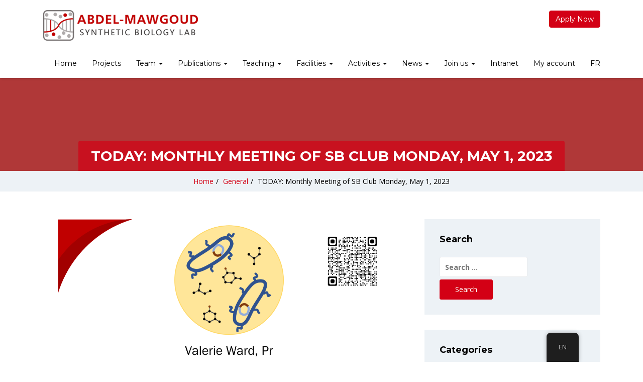

--- FILE ---
content_type: text/html; charset=UTF-8
request_url: https://abdel-mawgoud.com/en/posts/2023/05/01/today-monthly-meeting-of-sb-club-monday-may-1-2023/
body_size: 17876
content:
<!doctype html>
<html lang="en-US">
<head>
    <meta charset="UTF-8">
    <meta name="viewport" content="width=device-width, initial-scale=1">
    <link rel="profile" href="http://gmpg.org/xfn/11">

    <title>TODAY: Monthly Meeting of SB Club Monday, May 1, 2023 &#8211; Abdel-Mawgoud SB Lab</title>
<meta name='robots' content='max-image-preview:large' />
<link rel='dns-prefetch' href='//fonts.googleapis.com' />
<link rel='preconnect' href='https://fonts.gstatic.com' crossorigin />
<link rel="alternate" type="application/rss+xml" title="Abdel-Mawgoud SB Lab &raquo; Feed" href="https://abdel-mawgoud.com/en/feed/" />
<link rel="alternate" type="application/rss+xml" title="Abdel-Mawgoud SB Lab &raquo; Comments Feed" href="https://abdel-mawgoud.com/en/comments/feed/" />
<link rel="alternate" type="application/rss+xml" title="Abdel-Mawgoud SB Lab &raquo; TODAY: Monthly Meeting of SB Club Monday, May 1, 2023 Comments Feed" href="https://abdel-mawgoud.com/en/posts/2023/05/01/today-monthly-meeting-of-sb-club-monday-may-1-2023/feed/" />
<link rel="alternate" title="oEmbed (JSON)" type="application/json+oembed" href="https://abdel-mawgoud.com/en/wp-json/oembed/1.0/embed?url=https%3A%2F%2Fabdel-mawgoud.com%2Fen%2Fposts%2F2023%2F05%2F01%2Ftoday-monthly-meeting-of-sb-club-monday-may-1-2023%2F" />
<link rel="alternate" title="oEmbed (XML)" type="text/xml+oembed" href="https://abdel-mawgoud.com/en/wp-json/oembed/1.0/embed?url=https%3A%2F%2Fabdel-mawgoud.com%2Fen%2Fposts%2F2023%2F05%2F01%2Ftoday-monthly-meeting-of-sb-club-monday-may-1-2023%2F&#038;format=xml" />
<style id='wp-img-auto-sizes-contain-inline-css' type='text/css'>
img:is([sizes=auto i],[sizes^="auto," i]){contain-intrinsic-size:3000px 1500px}
/*# sourceURL=wp-img-auto-sizes-contain-inline-css */
</style>
<link rel='stylesheet' id='fluentform-elementor-widget-css' href='https://abdel-mawgoud.com/wp-content/plugins/fluentform/assets/css/fluent-forms-elementor-widget.css?ver=6.1.14' type='text/css' media='all' />
<style id='wp-emoji-styles-inline-css' type='text/css'>

	img.wp-smiley, img.emoji {
		display: inline !important;
		border: none !important;
		box-shadow: none !important;
		height: 1em !important;
		width: 1em !important;
		margin: 0 0.07em !important;
		vertical-align: -0.1em !important;
		background: none !important;
		padding: 0 !important;
	}
/*# sourceURL=wp-emoji-styles-inline-css */
</style>
<link rel='stylesheet' id='wp-block-library-css' href='https://abdel-mawgoud.com/wp-includes/css/dist/block-library/style.min.css?ver=6.9' type='text/css' media='all' />
<style id='wp-block-library-theme-inline-css' type='text/css'>
.wp-block-audio :where(figcaption){color:#555;font-size:13px;text-align:center}.is-dark-theme .wp-block-audio :where(figcaption){color:#ffffffa6}.wp-block-audio{margin:0 0 1em}.wp-block-code{border:1px solid #ccc;border-radius:4px;font-family:Menlo,Consolas,monaco,monospace;padding:.8em 1em}.wp-block-embed :where(figcaption){color:#555;font-size:13px;text-align:center}.is-dark-theme .wp-block-embed :where(figcaption){color:#ffffffa6}.wp-block-embed{margin:0 0 1em}.blocks-gallery-caption{color:#555;font-size:13px;text-align:center}.is-dark-theme .blocks-gallery-caption{color:#ffffffa6}:root :where(.wp-block-image figcaption){color:#555;font-size:13px;text-align:center}.is-dark-theme :root :where(.wp-block-image figcaption){color:#ffffffa6}.wp-block-image{margin:0 0 1em}.wp-block-pullquote{border-bottom:4px solid;border-top:4px solid;color:currentColor;margin-bottom:1.75em}.wp-block-pullquote :where(cite),.wp-block-pullquote :where(footer),.wp-block-pullquote__citation{color:currentColor;font-size:.8125em;font-style:normal;text-transform:uppercase}.wp-block-quote{border-left:.25em solid;margin:0 0 1.75em;padding-left:1em}.wp-block-quote cite,.wp-block-quote footer{color:currentColor;font-size:.8125em;font-style:normal;position:relative}.wp-block-quote:where(.has-text-align-right){border-left:none;border-right:.25em solid;padding-left:0;padding-right:1em}.wp-block-quote:where(.has-text-align-center){border:none;padding-left:0}.wp-block-quote.is-large,.wp-block-quote.is-style-large,.wp-block-quote:where(.is-style-plain){border:none}.wp-block-search .wp-block-search__label{font-weight:700}.wp-block-search__button{border:1px solid #ccc;padding:.375em .625em}:where(.wp-block-group.has-background){padding:1.25em 2.375em}.wp-block-separator.has-css-opacity{opacity:.4}.wp-block-separator{border:none;border-bottom:2px solid;margin-left:auto;margin-right:auto}.wp-block-separator.has-alpha-channel-opacity{opacity:1}.wp-block-separator:not(.is-style-wide):not(.is-style-dots){width:100px}.wp-block-separator.has-background:not(.is-style-dots){border-bottom:none;height:1px}.wp-block-separator.has-background:not(.is-style-wide):not(.is-style-dots){height:2px}.wp-block-table{margin:0 0 1em}.wp-block-table td,.wp-block-table th{word-break:normal}.wp-block-table :where(figcaption){color:#555;font-size:13px;text-align:center}.is-dark-theme .wp-block-table :where(figcaption){color:#ffffffa6}.wp-block-video :where(figcaption){color:#555;font-size:13px;text-align:center}.is-dark-theme .wp-block-video :where(figcaption){color:#ffffffa6}.wp-block-video{margin:0 0 1em}:root :where(.wp-block-template-part.has-background){margin-bottom:0;margin-top:0;padding:1.25em 2.375em}
/*# sourceURL=/wp-includes/css/dist/block-library/theme.min.css */
</style>
<style id='classic-theme-styles-inline-css' type='text/css'>
/*! This file is auto-generated */
.wp-block-button__link{color:#fff;background-color:#32373c;border-radius:9999px;box-shadow:none;text-decoration:none;padding:calc(.667em + 2px) calc(1.333em + 2px);font-size:1.125em}.wp-block-file__button{background:#32373c;color:#fff;text-decoration:none}
/*# sourceURL=/wp-includes/css/classic-themes.min.css */
</style>
<style id='global-styles-inline-css' type='text/css'>
:root{--wp--preset--aspect-ratio--square: 1;--wp--preset--aspect-ratio--4-3: 4/3;--wp--preset--aspect-ratio--3-4: 3/4;--wp--preset--aspect-ratio--3-2: 3/2;--wp--preset--aspect-ratio--2-3: 2/3;--wp--preset--aspect-ratio--16-9: 16/9;--wp--preset--aspect-ratio--9-16: 9/16;--wp--preset--color--black: #000000;--wp--preset--color--cyan-bluish-gray: #abb8c3;--wp--preset--color--white: #ffffff;--wp--preset--color--pale-pink: #f78da7;--wp--preset--color--vivid-red: #cf2e2e;--wp--preset--color--luminous-vivid-orange: #ff6900;--wp--preset--color--luminous-vivid-amber: #fcb900;--wp--preset--color--light-green-cyan: #7bdcb5;--wp--preset--color--vivid-green-cyan: #00d084;--wp--preset--color--pale-cyan-blue: #8ed1fc;--wp--preset--color--vivid-cyan-blue: #0693e3;--wp--preset--color--vivid-purple: #9b51e0;--wp--preset--gradient--vivid-cyan-blue-to-vivid-purple: linear-gradient(135deg,rgb(6,147,227) 0%,rgb(155,81,224) 100%);--wp--preset--gradient--light-green-cyan-to-vivid-green-cyan: linear-gradient(135deg,rgb(122,220,180) 0%,rgb(0,208,130) 100%);--wp--preset--gradient--luminous-vivid-amber-to-luminous-vivid-orange: linear-gradient(135deg,rgb(252,185,0) 0%,rgb(255,105,0) 100%);--wp--preset--gradient--luminous-vivid-orange-to-vivid-red: linear-gradient(135deg,rgb(255,105,0) 0%,rgb(207,46,46) 100%);--wp--preset--gradient--very-light-gray-to-cyan-bluish-gray: linear-gradient(135deg,rgb(238,238,238) 0%,rgb(169,184,195) 100%);--wp--preset--gradient--cool-to-warm-spectrum: linear-gradient(135deg,rgb(74,234,220) 0%,rgb(151,120,209) 20%,rgb(207,42,186) 40%,rgb(238,44,130) 60%,rgb(251,105,98) 80%,rgb(254,248,76) 100%);--wp--preset--gradient--blush-light-purple: linear-gradient(135deg,rgb(255,206,236) 0%,rgb(152,150,240) 100%);--wp--preset--gradient--blush-bordeaux: linear-gradient(135deg,rgb(254,205,165) 0%,rgb(254,45,45) 50%,rgb(107,0,62) 100%);--wp--preset--gradient--luminous-dusk: linear-gradient(135deg,rgb(255,203,112) 0%,rgb(199,81,192) 50%,rgb(65,88,208) 100%);--wp--preset--gradient--pale-ocean: linear-gradient(135deg,rgb(255,245,203) 0%,rgb(182,227,212) 50%,rgb(51,167,181) 100%);--wp--preset--gradient--electric-grass: linear-gradient(135deg,rgb(202,248,128) 0%,rgb(113,206,126) 100%);--wp--preset--gradient--midnight: linear-gradient(135deg,rgb(2,3,129) 0%,rgb(40,116,252) 100%);--wp--preset--font-size--small: 13px;--wp--preset--font-size--medium: 20px;--wp--preset--font-size--large: 36px;--wp--preset--font-size--x-large: 42px;--wp--preset--spacing--20: 0.44rem;--wp--preset--spacing--30: 0.67rem;--wp--preset--spacing--40: 1rem;--wp--preset--spacing--50: 1.5rem;--wp--preset--spacing--60: 2.25rem;--wp--preset--spacing--70: 3.38rem;--wp--preset--spacing--80: 5.06rem;--wp--preset--shadow--natural: 6px 6px 9px rgba(0, 0, 0, 0.2);--wp--preset--shadow--deep: 12px 12px 50px rgba(0, 0, 0, 0.4);--wp--preset--shadow--sharp: 6px 6px 0px rgba(0, 0, 0, 0.2);--wp--preset--shadow--outlined: 6px 6px 0px -3px rgb(255, 255, 255), 6px 6px rgb(0, 0, 0);--wp--preset--shadow--crisp: 6px 6px 0px rgb(0, 0, 0);}:where(.is-layout-flex){gap: 0.5em;}:where(.is-layout-grid){gap: 0.5em;}body .is-layout-flex{display: flex;}.is-layout-flex{flex-wrap: wrap;align-items: center;}.is-layout-flex > :is(*, div){margin: 0;}body .is-layout-grid{display: grid;}.is-layout-grid > :is(*, div){margin: 0;}:where(.wp-block-columns.is-layout-flex){gap: 2em;}:where(.wp-block-columns.is-layout-grid){gap: 2em;}:where(.wp-block-post-template.is-layout-flex){gap: 1.25em;}:where(.wp-block-post-template.is-layout-grid){gap: 1.25em;}.has-black-color{color: var(--wp--preset--color--black) !important;}.has-cyan-bluish-gray-color{color: var(--wp--preset--color--cyan-bluish-gray) !important;}.has-white-color{color: var(--wp--preset--color--white) !important;}.has-pale-pink-color{color: var(--wp--preset--color--pale-pink) !important;}.has-vivid-red-color{color: var(--wp--preset--color--vivid-red) !important;}.has-luminous-vivid-orange-color{color: var(--wp--preset--color--luminous-vivid-orange) !important;}.has-luminous-vivid-amber-color{color: var(--wp--preset--color--luminous-vivid-amber) !important;}.has-light-green-cyan-color{color: var(--wp--preset--color--light-green-cyan) !important;}.has-vivid-green-cyan-color{color: var(--wp--preset--color--vivid-green-cyan) !important;}.has-pale-cyan-blue-color{color: var(--wp--preset--color--pale-cyan-blue) !important;}.has-vivid-cyan-blue-color{color: var(--wp--preset--color--vivid-cyan-blue) !important;}.has-vivid-purple-color{color: var(--wp--preset--color--vivid-purple) !important;}.has-black-background-color{background-color: var(--wp--preset--color--black) !important;}.has-cyan-bluish-gray-background-color{background-color: var(--wp--preset--color--cyan-bluish-gray) !important;}.has-white-background-color{background-color: var(--wp--preset--color--white) !important;}.has-pale-pink-background-color{background-color: var(--wp--preset--color--pale-pink) !important;}.has-vivid-red-background-color{background-color: var(--wp--preset--color--vivid-red) !important;}.has-luminous-vivid-orange-background-color{background-color: var(--wp--preset--color--luminous-vivid-orange) !important;}.has-luminous-vivid-amber-background-color{background-color: var(--wp--preset--color--luminous-vivid-amber) !important;}.has-light-green-cyan-background-color{background-color: var(--wp--preset--color--light-green-cyan) !important;}.has-vivid-green-cyan-background-color{background-color: var(--wp--preset--color--vivid-green-cyan) !important;}.has-pale-cyan-blue-background-color{background-color: var(--wp--preset--color--pale-cyan-blue) !important;}.has-vivid-cyan-blue-background-color{background-color: var(--wp--preset--color--vivid-cyan-blue) !important;}.has-vivid-purple-background-color{background-color: var(--wp--preset--color--vivid-purple) !important;}.has-black-border-color{border-color: var(--wp--preset--color--black) !important;}.has-cyan-bluish-gray-border-color{border-color: var(--wp--preset--color--cyan-bluish-gray) !important;}.has-white-border-color{border-color: var(--wp--preset--color--white) !important;}.has-pale-pink-border-color{border-color: var(--wp--preset--color--pale-pink) !important;}.has-vivid-red-border-color{border-color: var(--wp--preset--color--vivid-red) !important;}.has-luminous-vivid-orange-border-color{border-color: var(--wp--preset--color--luminous-vivid-orange) !important;}.has-luminous-vivid-amber-border-color{border-color: var(--wp--preset--color--luminous-vivid-amber) !important;}.has-light-green-cyan-border-color{border-color: var(--wp--preset--color--light-green-cyan) !important;}.has-vivid-green-cyan-border-color{border-color: var(--wp--preset--color--vivid-green-cyan) !important;}.has-pale-cyan-blue-border-color{border-color: var(--wp--preset--color--pale-cyan-blue) !important;}.has-vivid-cyan-blue-border-color{border-color: var(--wp--preset--color--vivid-cyan-blue) !important;}.has-vivid-purple-border-color{border-color: var(--wp--preset--color--vivid-purple) !important;}.has-vivid-cyan-blue-to-vivid-purple-gradient-background{background: var(--wp--preset--gradient--vivid-cyan-blue-to-vivid-purple) !important;}.has-light-green-cyan-to-vivid-green-cyan-gradient-background{background: var(--wp--preset--gradient--light-green-cyan-to-vivid-green-cyan) !important;}.has-luminous-vivid-amber-to-luminous-vivid-orange-gradient-background{background: var(--wp--preset--gradient--luminous-vivid-amber-to-luminous-vivid-orange) !important;}.has-luminous-vivid-orange-to-vivid-red-gradient-background{background: var(--wp--preset--gradient--luminous-vivid-orange-to-vivid-red) !important;}.has-very-light-gray-to-cyan-bluish-gray-gradient-background{background: var(--wp--preset--gradient--very-light-gray-to-cyan-bluish-gray) !important;}.has-cool-to-warm-spectrum-gradient-background{background: var(--wp--preset--gradient--cool-to-warm-spectrum) !important;}.has-blush-light-purple-gradient-background{background: var(--wp--preset--gradient--blush-light-purple) !important;}.has-blush-bordeaux-gradient-background{background: var(--wp--preset--gradient--blush-bordeaux) !important;}.has-luminous-dusk-gradient-background{background: var(--wp--preset--gradient--luminous-dusk) !important;}.has-pale-ocean-gradient-background{background: var(--wp--preset--gradient--pale-ocean) !important;}.has-electric-grass-gradient-background{background: var(--wp--preset--gradient--electric-grass) !important;}.has-midnight-gradient-background{background: var(--wp--preset--gradient--midnight) !important;}.has-small-font-size{font-size: var(--wp--preset--font-size--small) !important;}.has-medium-font-size{font-size: var(--wp--preset--font-size--medium) !important;}.has-large-font-size{font-size: var(--wp--preset--font-size--large) !important;}.has-x-large-font-size{font-size: var(--wp--preset--font-size--x-large) !important;}
:where(.wp-block-post-template.is-layout-flex){gap: 1.25em;}:where(.wp-block-post-template.is-layout-grid){gap: 1.25em;}
:where(.wp-block-term-template.is-layout-flex){gap: 1.25em;}:where(.wp-block-term-template.is-layout-grid){gap: 1.25em;}
:where(.wp-block-columns.is-layout-flex){gap: 2em;}:where(.wp-block-columns.is-layout-grid){gap: 2em;}
:root :where(.wp-block-pullquote){font-size: 1.5em;line-height: 1.6;}
/*# sourceURL=global-styles-inline-css */
</style>
<link rel='stylesheet' id='abt-frontend-css' href='https://abdel-mawgoud.com/wp-content/plugins/academic-bloggers-toolkit/bundle/frontend.css?ver=1573661956' type='text/css' media='all' />
<link rel='stylesheet' id='sequence-theme-basic-css' href='https://abdel-mawgoud.com/wp-content/plugins/academix-core/assets/css/sequence-theme.basic.min.css?ver=6.9' type='text/css' media='all' />
<link rel='stylesheet' id='ekko-lightbox-css' href='https://abdel-mawgoud.com/wp-content/plugins/academix-core/assets/css/ekko-lightbox.min.css?ver=6.9' type='text/css' media='all' />
<link rel='stylesheet' id='ditty-news-ticker-font-css' href='https://abdel-mawgoud.com/wp-content/plugins/ditty-news-ticker/legacy/inc/static/libs/fontastic/styles.css?ver=3.1.63' type='text/css' media='all' />
<link rel='stylesheet' id='ditty-news-ticker-css' href='https://abdel-mawgoud.com/wp-content/plugins/ditty-news-ticker/legacy/inc/static/css/style.css?ver=3.1.63' type='text/css' media='all' />
<link rel='stylesheet' id='ditty-displays-css' href='https://abdel-mawgoud.com/wp-content/plugins/ditty-news-ticker/assets/build/dittyDisplays.css?ver=3.1.63' type='text/css' media='all' />
<link rel='stylesheet' id='ditty-fontawesome-css' href='https://abdel-mawgoud.com/wp-content/plugins/ditty-news-ticker/includes/libs/fontawesome-6.4.0/css/all.css?ver=6.4.0' type='text/css' media='' />
<link rel='stylesheet' id='woocommerce-layout-css' href='https://abdel-mawgoud.com/wp-content/plugins/woocommerce/assets/css/woocommerce-layout.css?ver=10.4.3' type='text/css' media='all' />
<link rel='stylesheet' id='woocommerce-smallscreen-css' href='https://abdel-mawgoud.com/wp-content/plugins/woocommerce/assets/css/woocommerce-smallscreen.css?ver=10.4.3' type='text/css' media='only screen and (max-width: 768px)' />
<link rel='stylesheet' id='woocommerce-general-css' href='https://abdel-mawgoud.com/wp-content/plugins/woocommerce/assets/css/woocommerce.css?ver=10.4.3' type='text/css' media='all' />
<style id='woocommerce-inline-inline-css' type='text/css'>
.woocommerce form .form-row .required { visibility: visible; }
/*# sourceURL=woocommerce-inline-inline-css */
</style>
<link rel='stylesheet' id='trp-floater-language-switcher-style-css' href='https://abdel-mawgoud.com/wp-content/plugins/translatepress-multilingual/assets/css/trp-floater-language-switcher.css?ver=3.0.7' type='text/css' media='all' />
<link rel='stylesheet' id='trp-language-switcher-style-css' href='https://abdel-mawgoud.com/wp-content/plugins/translatepress-multilingual/assets/css/trp-language-switcher.css?ver=3.0.7' type='text/css' media='all' />
<link rel='stylesheet' id='h5p-plugin-styles-css' href='https://abdel-mawgoud.com/wp-content/plugins/h5p/h5p-php-library/styles/h5p.css?ver=1.16.2' type='text/css' media='all' />
<link rel='stylesheet' id='academix-fonts-css' href='https://fonts.googleapis.com/css?family=Montserrat%3A400%2C500%2C700%7COpen+Sans%3A300%2C400%2C400italic%2C600%2C700&#038;subset=latin%2Clatin-ext' type='text/css' media='all' />
<link rel='stylesheet' id='bootstrap-css' href='https://abdel-mawgoud.com/wp-content/themes/academix/assets/css/bootstrap.min.css?ver=3.3.2' type='text/css' media='all' />
<link rel='stylesheet' id='ionicons-min-css' href='https://abdel-mawgoud.com/wp-content/themes/academix/assets/css/ionicons.min.css?ver=2.0.0' type='text/css' media='all' />
<link rel='stylesheet' id='animate-min-css' href='https://abdel-mawgoud.com/wp-content/themes/academix/assets/css/animate.min.css?ver=1.0.0' type='text/css' media='all' />
<link rel='stylesheet' id='bootstrap-dropdownhover-min-css' href='https://abdel-mawgoud.com/wp-content/themes/academix/assets/css/bootstrap-dropdownhover.min.css?ver=1.0.0' type='text/css' media='all' />
<link rel='stylesheet' id='meanmenu-css' href='https://abdel-mawgoud.com/wp-content/themes/academix/assets/css/meanmenu.css?ver=2.0.7' type='text/css' media='all' />
<link rel='stylesheet' id='academix-main-css' href='https://abdel-mawgoud.com/wp-content/themes/academix/assets/css/main.css?ver=2.0.1' type='text/css' media='all' />
<link rel='stylesheet' id='academix-style-css' href='https://abdel-mawgoud.com/wp-content/themes/academix/style.css?ver=2.0.1' type='text/css' media='all' />
<link rel='stylesheet' id='academix-print-style-css' href='https://abdel-mawgoud.com/wp-content/themes/academix/print.css?ver=1.2.1' type='text/css' media='print' />
<link rel="preload" as="style" href="https://fonts.googleapis.com/css?family=Montserrat:400,700%7COpen%20Sans:400&#038;display=swap&#038;ver=1754275746" /><link rel="stylesheet" href="https://fonts.googleapis.com/css?family=Montserrat:400,700%7COpen%20Sans:400&#038;display=swap&#038;ver=1754275746" media="print" onload="this.media='all'"><noscript><link rel="stylesheet" href="https://fonts.googleapis.com/css?family=Montserrat:400,700%7COpen%20Sans:400&#038;display=swap&#038;ver=1754275746" /></noscript><link rel='stylesheet' id='montserrat-css' href='//fonts.googleapis.com/css?family=Montserrat%3A100%2C100italic%2C200%2C200italic%2C300%2C300italic%2Cregular%2Citalic%2C500%2C500italic%2C600%2C600italic%2C700%2C700italic%2C800%2C800italic%2C900%2C900italic&#038;subset=cyrillic%2Ccyrillic-ext%2Clatin%2Clatin-ext%2Cvietnamese&#038;ver=2.9.6' type='text/css' media='all' />
<link rel='stylesheet' id='kc-general-css' href='https://abdel-mawgoud.com/wp-content/plugins/kingcomposer/assets/frontend/css/kingcomposer.min.css?ver=2.9.6' type='text/css' media='all' />
<link rel='stylesheet' id='kc-animate-css' href='https://abdel-mawgoud.com/wp-content/plugins/kingcomposer/assets/css/animate.css?ver=2.9.6' type='text/css' media='all' />
<link rel='stylesheet' id='kc-icon-1-css' href='https://abdel-mawgoud.com/wp-content/themes/academix/assets/css/ionicons.min.css?ver=2.9.6' type='text/css' media='all' />
<link rel='stylesheet' id='kc-icon-2-css' href='https://abdel-mawgoud.com/wp-content/plugins/kingcomposer/assets/css/icons.css?ver=2.9.6' type='text/css' media='all' />
<script type="text/javascript" src="https://abdel-mawgoud.com/wp-includes/js/jquery/jquery.min.js?ver=3.7.1" id="jquery-core-js"></script>
<script type="text/javascript" src="https://abdel-mawgoud.com/wp-includes/js/jquery/jquery-migrate.min.js?ver=3.4.1" id="jquery-migrate-js"></script>
<script type="text/javascript" src="https://abdel-mawgoud.com/wp-content/plugins/woocommerce/assets/js/jquery-blockui/jquery.blockUI.min.js?ver=2.7.0-wc.10.4.3" id="wc-jquery-blockui-js" defer="defer" data-wp-strategy="defer"></script>
<script type="text/javascript" id="wc-add-to-cart-js-extra">
/* <![CDATA[ */
var wc_add_to_cart_params = {"ajax_url":"/wp-admin/admin-ajax.php","wc_ajax_url":"https://abdel-mawgoud.com/en/?wc-ajax=%%endpoint%%","i18n_view_cart":"View cart","cart_url":"https://abdel-mawgoud.com/en/cart/","is_cart":"","cart_redirect_after_add":"yes"};
//# sourceURL=wc-add-to-cart-js-extra
/* ]]> */
</script>
<script type="text/javascript" src="https://abdel-mawgoud.com/wp-content/plugins/woocommerce/assets/js/frontend/add-to-cart.min.js?ver=10.4.3" id="wc-add-to-cart-js" defer="defer" data-wp-strategy="defer"></script>
<script type="text/javascript" src="https://abdel-mawgoud.com/wp-content/plugins/woocommerce/assets/js/js-cookie/js.cookie.min.js?ver=2.1.4-wc.10.4.3" id="wc-js-cookie-js" defer="defer" data-wp-strategy="defer"></script>
<script type="text/javascript" id="woocommerce-js-extra">
/* <![CDATA[ */
var woocommerce_params = {"ajax_url":"/wp-admin/admin-ajax.php","wc_ajax_url":"https://abdel-mawgoud.com/en/?wc-ajax=%%endpoint%%","i18n_password_show":"Show password","i18n_password_hide":"Hide password"};
//# sourceURL=woocommerce-js-extra
/* ]]> */
</script>
<script type="text/javascript" src="https://abdel-mawgoud.com/wp-content/plugins/woocommerce/assets/js/frontend/woocommerce.min.js?ver=10.4.3" id="woocommerce-js" defer="defer" data-wp-strategy="defer"></script>
<script type="text/javascript" src="https://abdel-mawgoud.com/wp-content/plugins/translatepress-multilingual/assets/js/trp-frontend-compatibility.js?ver=3.0.7" id="trp-frontend-compatibility-js"></script>
<script type="text/javascript" id="WCPAY_ASSETS-js-extra">
/* <![CDATA[ */
var wcpayAssets = {"url":"https://abdel-mawgoud.com/wp-content/plugins/woocommerce-payments/dist/"};
//# sourceURL=WCPAY_ASSETS-js-extra
/* ]]> */
</script>
<link rel="https://api.w.org/" href="https://abdel-mawgoud.com/en/wp-json/" /><link rel="alternate" title="JSON" type="application/json" href="https://abdel-mawgoud.com/en/wp-json/wp/v2/posts/5404" /><link rel="EditURI" type="application/rsd+xml" title="RSD" href="https://abdel-mawgoud.com/xmlrpc.php?rsd" />
<meta name="generator" content="WordPress 6.9" />
<meta name="generator" content="WooCommerce 10.4.3" />
<link rel="canonical" href="https://abdel-mawgoud.com/en/posts/2023/05/01/today-monthly-meeting-of-sb-club-monday-may-1-2023/" />
<link rel='shortlink' href='https://abdel-mawgoud.com/en/?p=5404' />
<meta name="generator" content="Redux 4.5.10" />				<meta property="abt:author" content="Ahmad|Saleh" />
			<script type="text/javascript">var kc_script_data={ajax_url:"https://abdel-mawgoud.com/wp-admin/admin-ajax.php"}</script><link rel="alternate" hreflang="en-US" href="https://abdel-mawgoud.com/en/posts/2023/05/01/today-monthly-meeting-of-sb-club-monday-may-1-2023/"/>
<link rel="alternate" hreflang="fr-CA" href="https://abdel-mawgoud.com/fr/posts/2023/05/01/today-monthly-meeting-of-sb-club-monday-may-1-2023/"/>
<link rel="alternate" hreflang="en" href="https://abdel-mawgoud.com/en/posts/2023/05/01/today-monthly-meeting-of-sb-club-monday-may-1-2023/"/>
<link rel="alternate" hreflang="fr" href="https://abdel-mawgoud.com/fr/posts/2023/05/01/today-monthly-meeting-of-sb-club-monday-may-1-2023/"/>
<link rel="pingback" href="https://abdel-mawgoud.com/xmlrpc.php">	<noscript><style>.woocommerce-product-gallery{ opacity: 1 !important; }</style></noscript>
	<meta name="generator" content="Elementor 3.34.2; features: additional_custom_breakpoints; settings: css_print_method-external, google_font-enabled, font_display-swap">
			<style>
				.e-con.e-parent:nth-of-type(n+4):not(.e-lazyloaded):not(.e-no-lazyload),
				.e-con.e-parent:nth-of-type(n+4):not(.e-lazyloaded):not(.e-no-lazyload) * {
					background-image: none !important;
				}
				@media screen and (max-height: 1024px) {
					.e-con.e-parent:nth-of-type(n+3):not(.e-lazyloaded):not(.e-no-lazyload),
					.e-con.e-parent:nth-of-type(n+3):not(.e-lazyloaded):not(.e-no-lazyload) * {
						background-image: none !important;
					}
				}
				@media screen and (max-height: 640px) {
					.e-con.e-parent:nth-of-type(n+2):not(.e-lazyloaded):not(.e-no-lazyload),
					.e-con.e-parent:nth-of-type(n+2):not(.e-lazyloaded):not(.e-no-lazyload) * {
						background-image: none !important;
					}
				}
			</style>
			<link rel="icon" href="https://abdel-mawgoud.com/wp-content/uploads/2019/05/cropped-Site-Icon_512x512px-32x32.png" sizes="32x32" />
<link rel="icon" href="https://abdel-mawgoud.com/wp-content/uploads/2019/05/cropped-Site-Icon_512x512px-192x192.png" sizes="192x192" />
<link rel="apple-touch-icon" href="https://abdel-mawgoud.com/wp-content/uploads/2019/05/cropped-Site-Icon_512x512px-180x180.png" />
<meta name="msapplication-TileImage" content="https://abdel-mawgoud.com/wp-content/uploads/2019/05/cropped-Site-Icon_512x512px-270x270.png" />
	<style>
	.sabbi-page-header{
		background-color: ;
	}
	.blog-banner.sabbi-page-header{
		background-color: ;
	}
    </style>
			<style type="text/css" id="wp-custom-css">
			@media (min-width: 1200px) {
    .container,
    .content-area,
    .main-content,
    .site-content,
    .entry-content,
    article {
        padding-left: 30px !important;
        padding-right: 30px !important;
    }
}

/* Desktop (992px - 1199px) */
@media (min-width: 992px) and (max-width: 1199px) {
    .container,
    .content-area,
    .main-content,
    .site-content,
    .entry-content,
    article {
        padding-left: 25px !important;
        padding-right: 25px !important;
    }
}

/* Tablets (768px - 991px) */
@media (min-width: 769px) and (max-width: 991px) {
    .container,
    .content-area,
    .main-content,
    .site-content,
    .entry-content,
    article {
        padding-left: 25px !important;
        padding-right: 25px !important;
    }
}

/* Small tablets/large phones (481px - 768px) */
@media (min-width: 481px) and (max-width: 768px) {
    .container,
    .content-area,
    .main-content,
    .site-content,
    .entry-content,
    article {
        padding-left: 20px !important;
        padding-right: 20px !important;
    }
}

/* Mobile phones (up to 480px) */
@media (max-width: 480px) {
    .container,
    .content-area,
    .main-content,
    .site-content,
    .entry-content,
    article {
        padding-left: 15px !important;
        padding-right: 15px !important;
    }
}		</style>
		<style id="academix_options-dynamic-css" title="dynamic-css" class="redux-options-output">.academix-content-area{padding-top:0px;padding-bottom:0px;}.navbar-white{padding-top:0px;padding-bottom:0px;}.navbar-nav>li>a{padding-top:15px;padding-right:15px;padding-bottom:15px;padding-left:15px;}.navbar-nav-hov_underline .navbar-nav .dropdown-menu{width:210px;}.navbar-nav-hov_underline .navbar-nav .dropdown-menu li a{padding-top:10px;padding-right:15px;padding-bottom:10px;padding-left:15px;}.navbar-nav{font-family:Montserrat;line-height:20px;font-weight:400;font-size:12px;}.navbar-white{background-color:#ffffff;}{color:#ffffff;}{background-color:#000000;}.navbar-nav-hov_underline .navbar-nav li a{color:#000000;}{background-color:#000000;}.navbar-nav-hov_underline .navbar-nav li a:hover{color:#000000;}.navbar-nav-hov_underline > .navbar-nav > li > a:hover, .navbar-nav-hov_underline > .navbar-nav > li > a:focus{border-bottom:4px solid #D30015;}.navbar-nav-hov_underline > .navbar-nav > li.active > a{border-bottom:4px solid #D30015;}.navbar-nav-hov_underline .navbar-nav .dropdown-menu:before{background-color:#D30015;}{color:#D30015;}.navbar-nav-hov_underline .navbar-nav .dropdown-menu{background-color:#ffffff;}{color:#ffffff;}{background-color:#000000;}.navbar-nav-hov_underline .navbar-nav .dropdown-menu > li > a{color:#000000;}{background-color:#000000;}.navbar-nav-hov_underline .navbar-nav .dropdown-menu > li > a:hover{color:#000000;}.mean-container .mean-nav{padding-top:10px;padding-bottom:10px;}.mean-container .mean-nav ul li a{padding-top:8px;padding-left:15px;}.mean-container .mean-nav ul li li a{padding-top:8px;}.mean-container .mean-nav{font-family:Montserrat;line-height:26px;font-weight:400;font-size:12px;}.mean-container .mean-nav{background-color:#ffffff;}{color:#ffffff;}{background-color:#000000;}.mean-container .mean-nav ul li a{color:#000000;}{background-color:#000000;}.mean-container .mean-nav ul li a:hover{color:#000000;}.mean-container .mean-nav ul li li a{background-color:#ffffff;}{color:#ffffff;}{background-color:#000000;}.mean-container .mean-nav ul li li a{color:#000000;}{background-color:#000000;}.mean-container .mean-nav ul li li a:hover{color:#000000;}.navbar-nav{font-size:14px;}.nav-btn-wrap .btn-primary{background-color:#D30015;}{color:#D30015;}.nav-btn-wrap .btn-primary{border-top:1px solid #D30015;border-bottom:1px solid #D30015;border-left:1px solid #D30015;border-right:1px solid #D30015;}{background-color:#ffffff;}.nav-btn-wrap .btn-primary{color:#ffffff;}.nav-btn-wrap .btn-primary:hover{background-color:#b70012;}{color:#b70012;}.nav-btn-wrap .btn-primary:hover{border-top:1px solid #b70012;border-bottom:1px solid #b70012;border-left:1px solid #b70012;border-right:1px solid #b70012;}{background-color:#ffffff;}.nav-btn-wrap .btn-primary:hover{color:#ffffff;}.sabbi-page-header .page-title{background-color:rgba(211,0,21,0.7);}{color:rgba(211,0,21,0.7);}{background-color:#ffffff;}.sabbi-page-header .page-title{color:#ffffff;}.breadcrumb{padding-top:8px;padding-right:15px;padding-bottom:8px;padding-left:15px;}.auth-breadcrumb-wrap{background-color:#EDF2F6;}{color:#EDF2F6;}{background-color:#D30015;}.sabbi-breadcrumb a{color:#D30015;}{background-color:#000000;}.sabbi-breadcrumb{color:#000000;}{background-color:#000000;}.sabbi-breadcrumb > li > span.separator{color:#000000;}.blog-banner.sabbi-page-header{background-color:#b03838;}{color:#b03838;}.blog-banner.sabbi-page-header .page-title{background-color:rgba(211,0,21,0.7);}{color:rgba(211,0,21,0.7);}.blog-banner.sabbi-page-header .page-title{font-family:Montserrat;line-height:40px;font-weight:700;font-size:28px;}{background-color:#ffffff;}.blog-banner.sabbi-page-header .page-title{color:#ffffff;}.blog-breadcrumb .breadcrumb{padding-top:8px;padding-right:15px;padding-bottom:8px;padding-left:15px;}.blog-breadcrumb.auth-breadcrumb-wrap{background-color:#EDF2F6;}{color:#EDF2F6;}{background-color:#D30015;}.blog-breadcrumb .sabbi-breadcrumb a{color:#D30015;}{background-color:#000;}.blog-breadcrumb .breadcrumb{color:#000;}{background-color:#000000;}.blog-breadcrumb .sabbi-breadcrumb > li > span.separator{color:#000000;}.section-footer .footer-site-info{padding-top:55px;padding-bottom:55px;}.site-footer.section-footer{background-color:#EDF2F6;}{color:#EDF2F6;}.section-footer .footer-site-info .widget-title{font-family:Montserrat;line-height:20px;font-weight:700;font-size:16px;}.section-footer .widget_text .textwidget p, .section-footer p, .footer-site-info .event-list .title a, .section-footer .widget ul li a, .footer-site-info .event-list .date{font-family:"Open Sans";line-height:25px;font-size:14px;}{background-color:#000000;}.section-footer .footer-site-info .widget-title{color:#000000;}{background-color:#000000;}.section-footer .widget_text .textwidget p, .section-footer p, .footer-site-info .event-list .date{color:#000000;}{background-color:#666666;}.section-footer .widget ul li a, .footer-site-info .event-list .title a, .section-footer .widget .btn{color:#666666;}{background-color:#b70012;}.section-footer .widget ul li a:hover, .footer-site-info .event-list .title a:hover{color:#b70012;}.section-footer .footer-bar{padding-top:20px;padding-bottom:20px;}.section-footer .footer-bar .powredby, .copyright{font-family:"Open Sans";line-height:25px;font-weight:400;font-size:12px;}.section-footer .footer-bar{background-color:#e6ebef;}{color:#e6ebef;}{background-color:#000000;}.powredby, .copyright{color:#000000;}{background-color:#D30015;}.footer-bar .copyright a, .powredby a{color:#D30015;}{background-color:#D30015;}.footer-bar .copyright a:hover, .powredby a:hover{color:#D30015;}body{font-family:"Open Sans";line-height:25.032px;font-weight:400;font-style:normal;color:#000000;font-size:14px;}a{color:#D30015;}a:hover{color:#D30015;}a:active{color:#D30015;}h1{font-family:Montserrat;font-weight:700;font-style:normal;color:#111;}h2{font-family:Montserrat;font-weight:700;font-style:normal;}h3{font-family:Montserrat;line-height:20px;font-weight:700;font-style:normal;color:#000;font-size:24px;}h4{font-family:Montserrat;line-height:20px;font-weight:700;font-style:normal;color:#000;font-size:18px;}h5{font-family:Montserrat;line-height:20px;font-weight:700;font-style:normal;color:#000;font-size:14px;}h6{font-family:Montserrat;line-height:20px;font-weight:700;font-style:normal;color:#000;font-size:12px;}</style><script type="text/javascript"></script><style type="text/css" id="kc-css-general">.kc-off-notice{display: inline-block !important;}.kc-container{max-width:1170px;}</style><style type="text/css" id="kc-css-render"></style></head>

<body class="wp-singular post-template-default single single-post postid-5404 single-format-standard wp-embed-responsive wp-theme-academix theme-academix kc-css-system woocommerce-no-js translatepress-en_US elementor-default elementor-kit-5430">

<!-- start preloader -->
<div class="preloader-wrap">
    <div class="preloader-spinner">
        <div class="preloader-dot1"></div>
        <div class="preloader-dot2"></div>
    </div>
</div>
<!-- / end preloader -->


<div class="site-main" style="background-image: url();" >
<div id="page" class="site ">
    <header class="sabbi-site-head">
        <nav class="navbar hidden-sm hidden-xs navbar-white navbar-kawsa navbar-fixed-top " role="navigation">
            <div class="container">
                <div class="navbar-header">
                    <button aria-controls="navbar" aria-expanded="false" class="navbar-toggle collapsed" data-target="#navbar" data-toggle="collapse" type="button"><span class="sr-only"> Toggle navigation</span> <span class="icon-bar"></span> <span class="icon-bar"></span> <span class="icon-bar"></span></button> 
                    	    <a class="navbar-brand" href="https://abdel-mawgoud.com/en/" title="Abdel-Mawgoud SB Lab" data-scroll><img src="https://abdel-mawgoud.com/wp-content/uploads/2021/07/Logo-Header_310x73px.png" alt="" class="img-responsive"></a>
	                  </div>
                <div class="navbar-collapse collapse sabbi-navbar-collapse  navbar-nav-hov_underline" id="navbar">
                                        <div class="nav-btn-wrap"><a href="https://abdel-mawgoud.com/application-form/" class="btn btn-primary pull-right">Apply Now</a></div>
                                        <ul id="menu-main-nav" class="nav navbar-nav navbar-right"><li itemscope="itemscope" role="menuitem" itemtype="https://www.schema.org/SiteNavigationElement" id="menu-item-2217" class="menu-item menu-item-type-post_type menu-item-object-page menu-item-home menu-item-2217"><a title="Home" href="https://abdel-mawgoud.com/en/">Home</a></li>
<li itemscope="itemscope" role="menuitem" itemtype="https://www.schema.org/SiteNavigationElement" id="menu-item-2224" class="menu-item menu-item-type-post_type menu-item-object-page menu-item-2224"><a title="Projects" href="https://abdel-mawgoud.com/en/projects/">Projects</a></li>
<li itemscope="itemscope" role="menuitem" itemtype="https://www.schema.org/SiteNavigationElement" id="menu-item-4605" class="menu-item menu-item-type-post_type menu-item-object-page menu-item-has-children menu-item-4605 dropdown"><a title="Team" href="https://abdel-mawgoud.com/en/team/" data-hover="dropdown" data-animations="zoomIn" class="dropdown-toggle" aria-haspopup="true">Team <span class="caret"></span></a>
<ul role="menu" class="dropdown-menu" aria-hidden="true" >
	<li itemscope="itemscope" role="menuitem" itemtype="https://www.schema.org/SiteNavigationElement" id="menu-item-2226" class="menu-item menu-item-type-post_type menu-item-object-team menu-item-2226"><a title="Principal Investigator" href="https://abdel-mawgoud.com/en/posts/team/ahmad-saleh/">Principal Investigator</a></li>
	<li itemscope="itemscope" role="menuitem" itemtype="https://www.schema.org/SiteNavigationElement" id="menu-item-5655" class="menu-item menu-item-type-custom menu-item-object-custom menu-item-5655"><a title="Members" href="https://abdel-mawgoud.com/en/team/#members">Members</a></li>
</ul>
</li>
<li itemscope="itemscope" role="menuitem" itemtype="https://www.schema.org/SiteNavigationElement" id="menu-item-2425" class="menu-item menu-item-type-post_type menu-item-object-page menu-item-has-children menu-item-2425 dropdown"><a title="Publications" href="https://abdel-mawgoud.com/en/journal-articles/" data-hover="dropdown" data-animations="zoomIn" class="dropdown-toggle" aria-haspopup="true">Publications <span class="caret"></span></a>
<ul role="menu" class="dropdown-menu" aria-hidden="true" >
	<li itemscope="itemscope" role="menuitem" itemtype="https://www.schema.org/SiteNavigationElement" id="menu-item-5593" class="menu-item menu-item-type-custom menu-item-object-custom menu-item-5593"><a title="Journal Articles" href="https://abdel-mawgoud.com/journal-articles">Journal Articles</a></li>
	<li itemscope="itemscope" role="menuitem" itemtype="https://www.schema.org/SiteNavigationElement" id="menu-item-5594" class="menu-item menu-item-type-custom menu-item-object-custom menu-item-5594"><a title="Presentations (Oral/Poster)" href="https://abdel-mawgoud.com/presentations">Presentations (Oral/Poster)</a></li>
</ul>
</li>
<li itemscope="itemscope" role="menuitem" itemtype="https://www.schema.org/SiteNavigationElement" id="menu-item-2654" class="menu-item menu-item-type-post_type menu-item-object-page menu-item-has-children menu-item-2654 dropdown"><a title="Teaching" href="https://abdel-mawgoud.com/en/teaching/" data-hover="dropdown" data-animations="zoomIn" class="dropdown-toggle" aria-haspopup="true">Teaching <span class="caret"></span></a>
<ul role="menu" class="dropdown-menu" aria-hidden="true" >
	<li itemscope="itemscope" role="menuitem" itemtype="https://www.schema.org/SiteNavigationElement" id="menu-item-3466" class="menu-item menu-item-type-post_type menu-item-object-page menu-item-3466"><a title="Courses" href="https://abdel-mawgoud.com/en/teaching/">Courses</a></li>
	<li itemscope="itemscope" role="menuitem" itemtype="https://www.schema.org/SiteNavigationElement" id="menu-item-3465" class="menu-item menu-item-type-custom menu-item-object-custom menu-item-3465"><a title="Academic platform" href="https://abdel-mawgoud.com/moodle">Academic platform</a></li>
</ul>
</li>
<li itemscope="itemscope" role="menuitem" itemtype="https://www.schema.org/SiteNavigationElement" id="menu-item-2221" class="menu-item menu-item-type-post_type menu-item-object-page menu-item-has-children menu-item-2221 dropdown"><a title="Facilities" href="https://abdel-mawgoud.com/en/facilities/" data-hover="dropdown" data-animations="zoomIn" class="dropdown-toggle" aria-haspopup="true">Facilities <span class="caret"></span></a>
<ul role="menu" class="dropdown-menu" aria-hidden="true" >
	<li itemscope="itemscope" role="menuitem" itemtype="https://www.schema.org/SiteNavigationElement" id="menu-item-5323" class="menu-item menu-item-type-post_type menu-item-object-page menu-item-5323"><a title="Our Facilities" href="https://abdel-mawgoud.com/en/facilities/">Our Facilities</a></li>
	<li itemscope="itemscope" role="menuitem" itemtype="https://www.schema.org/SiteNavigationElement" id="menu-item-5340" class="menu-item menu-item-type-post_type menu-item-object-page menu-item-5340"><a title="Analytical Services" href="https://abdel-mawgoud.com/en/services/">Analytical Services</a></li>
</ul>
</li>
<li itemscope="itemscope" role="menuitem" itemtype="https://www.schema.org/SiteNavigationElement" id="menu-item-3745" class="menu-item menu-item-type-post_type menu-item-object-page menu-item-has-children menu-item-3745 dropdown"><a title="Activities" href="https://abdel-mawgoud.com/en/synthetic-biology-club/" data-hover="dropdown" data-animations="zoomIn" class="dropdown-toggle" aria-haspopup="true">Activities <span class="caret"></span></a>
<ul role="menu" class="dropdown-menu" aria-hidden="true" >
	<li itemscope="itemscope" role="menuitem" itemtype="https://www.schema.org/SiteNavigationElement" id="menu-item-4891" class="menu-item menu-item-type-post_type menu-item-object-page menu-item-4891"><a title="Synthetic Biology Club" href="https://abdel-mawgoud.com/en/synthetic-biology-club/">Synthetic Biology Club</a></li>
</ul>
</li>
<li itemscope="itemscope" role="menuitem" itemtype="https://www.schema.org/SiteNavigationElement" id="menu-item-2218" class="menu-item menu-item-type-post_type menu-item-object-page menu-item-has-children menu-item-2218 dropdown"><a title="News" href="https://abdel-mawgoud.com/en/news/" data-hover="dropdown" data-animations="zoomIn" class="dropdown-toggle" aria-haspopup="true">News <span class="caret"></span></a>
<ul role="menu" class="dropdown-menu" aria-hidden="true" >
	<li itemscope="itemscope" role="menuitem" itemtype="https://www.schema.org/SiteNavigationElement" id="menu-item-3416" class="menu-item menu-item-type-post_type menu-item-object-page menu-item-3416"><a title="Events and News" href="https://abdel-mawgoud.com/en/news/">Events and News</a></li>
</ul>
</li>
<li itemscope="itemscope" role="menuitem" itemtype="https://www.schema.org/SiteNavigationElement" id="menu-item-2204" class="menu-item menu-item-type-post_type menu-item-object-page menu-item-has-children menu-item-2204 dropdown"><a title="Join us" href="https://abdel-mawgoud.com/en/future-members/" data-hover="dropdown" data-animations="zoomIn" class="dropdown-toggle" aria-haspopup="true">Join us <span class="caret"></span></a>
<ul role="menu" class="dropdown-menu" aria-hidden="true" >
	<li itemscope="itemscope" role="menuitem" itemtype="https://www.schema.org/SiteNavigationElement" id="menu-item-3382" class="menu-item menu-item-type-post_type menu-item-object-page menu-item-3382"><a title="Apply" href="https://abdel-mawgoud.com/en/future-members/">Apply</a></li>
	<li itemscope="itemscope" role="menuitem" itemtype="https://www.schema.org/SiteNavigationElement" id="menu-item-3233" class="menu-item menu-item-type-post_type menu-item-object-page menu-item-3233"><a title="Scholarships" href="https://abdel-mawgoud.com/en/scholarships/">Scholarships</a></li>
	<li itemscope="itemscope" role="menuitem" itemtype="https://www.schema.org/SiteNavigationElement" id="menu-item-3837" class="menu-item menu-item-type-post_type menu-item-object-page menu-item-3837"><a title="Internationals" href="https://abdel-mawgoud.com/en/internationals/">Internationals</a></li>
</ul>
</li>
<li itemscope="itemscope" role="menuitem" itemtype="https://www.schema.org/SiteNavigationElement" id="menu-item-3099" class="menu-item menu-item-type-post_type menu-item-object-page menu-item-3099"><a title="Intranet" href="https://abdel-mawgoud.com/en/intranet/">Intranet</a></li>
<li itemscope="itemscope" role="menuitem" itemtype="https://www.schema.org/SiteNavigationElement" id="menu-item-5341" class="menu-item menu-item-type-post_type menu-item-object-page menu-item-5341"><a title="My account" href="https://abdel-mawgoud.com/en/my-account/">My account</a></li>
<li itemscope="itemscope" role="menuitem" itemtype="https://www.schema.org/SiteNavigationElement" id="menu-item-4933" class="trp-language-switcher-container menu-item menu-item-type-post_type menu-item-object-language_switcher menu-item-4933"><a title="FR" href="https://abdel-mawgoud.com/fr/posts/2023/05/01/today-monthly-meeting-of-sb-club-monday-may-1-2023/"><span data-no-translation><span class="trp-ls-language-name">FR</span></span></a></li>
</ul>                </div>
            </div>
        </nav><!-- /.navbar -->

        <div class="mobile-menu-area navbar-fixed-top">
             <div class="mobile-menu hidden-md hidden-lg" id="mob-menu">
                <div class="mobile-menu-logo">
                    	    <a class="navbar-brand" href="https://abdel-mawgoud.com/en/" title="Abdel-Mawgoud SB Lab" data-scroll><img src="https://abdel-mawgoud.com/wp-content/uploads/2021/07/Logo-Header_310x73px.png" alt="" class="img-responsive"></a>
	                  </div>
                <ul id="menu-main-nav" class="nav navbar-nav navbar-right m-menu"><li class="menu-item menu-item-type-post_type menu-item-object-page menu-item-home menu-item-2217"><a href="https://abdel-mawgoud.com/en/">Home</a></li>
<li class="menu-item menu-item-type-post_type menu-item-object-page menu-item-2224"><a href="https://abdel-mawgoud.com/en/projects/">Projects</a></li>
<li class="menu-item menu-item-type-post_type menu-item-object-page menu-item-has-children menu-item-4605"><a href="https://abdel-mawgoud.com/en/team/">Team</a>
<ul class="sub-menu">
	<li class="menu-item menu-item-type-post_type menu-item-object-team menu-item-2226"><a href="https://abdel-mawgoud.com/en/posts/team/ahmad-saleh/">Principal Investigator</a></li>
	<li class="menu-item menu-item-type-custom menu-item-object-custom menu-item-5655"><a href="https://abdel-mawgoud.com/en/team/#members">Members</a></li>
</ul>
</li>
<li class="menu-item menu-item-type-post_type menu-item-object-page menu-item-has-children menu-item-2425"><a href="https://abdel-mawgoud.com/en/journal-articles/">Publications</a>
<ul class="sub-menu">
	<li class="menu-item menu-item-type-custom menu-item-object-custom menu-item-5593"><a href="https://abdel-mawgoud.com/journal-articles">Journal Articles</a></li>
	<li class="menu-item menu-item-type-custom menu-item-object-custom menu-item-5594"><a href="https://abdel-mawgoud.com/presentations">Presentations (Oral/Poster)</a></li>
</ul>
</li>
<li class="menu-item menu-item-type-post_type menu-item-object-page menu-item-has-children menu-item-2654"><a href="https://abdel-mawgoud.com/en/teaching/">Teaching</a>
<ul class="sub-menu">
	<li class="menu-item menu-item-type-post_type menu-item-object-page menu-item-3466"><a href="https://abdel-mawgoud.com/en/teaching/">Courses</a></li>
	<li class="menu-item menu-item-type-custom menu-item-object-custom menu-item-3465"><a href="https://abdel-mawgoud.com/moodle">Academic platform</a></li>
</ul>
</li>
<li class="menu-item menu-item-type-post_type menu-item-object-page menu-item-has-children menu-item-2221"><a href="https://abdel-mawgoud.com/en/facilities/">Facilities</a>
<ul class="sub-menu">
	<li class="menu-item menu-item-type-post_type menu-item-object-page menu-item-5323"><a href="https://abdel-mawgoud.com/en/facilities/">Our Facilities</a></li>
	<li class="menu-item menu-item-type-post_type menu-item-object-page menu-item-5340"><a href="https://abdel-mawgoud.com/en/services/">Analytical Services</a></li>
</ul>
</li>
<li class="menu-item menu-item-type-post_type menu-item-object-page menu-item-has-children menu-item-3745"><a href="https://abdel-mawgoud.com/en/synthetic-biology-club/">Activities</a>
<ul class="sub-menu">
	<li class="menu-item menu-item-type-post_type menu-item-object-page menu-item-4891"><a href="https://abdel-mawgoud.com/en/synthetic-biology-club/">Synthetic Biology Club</a></li>
</ul>
</li>
<li class="menu-item menu-item-type-post_type menu-item-object-page menu-item-has-children menu-item-2218"><a href="https://abdel-mawgoud.com/en/news/">News</a>
<ul class="sub-menu">
	<li class="menu-item menu-item-type-post_type menu-item-object-page menu-item-3416"><a href="https://abdel-mawgoud.com/en/news/">Events and News</a></li>
</ul>
</li>
<li class="menu-item menu-item-type-post_type menu-item-object-page menu-item-has-children menu-item-2204"><a href="https://abdel-mawgoud.com/en/future-members/">Join us</a>
<ul class="sub-menu">
	<li class="menu-item menu-item-type-post_type menu-item-object-page menu-item-3382"><a href="https://abdel-mawgoud.com/en/future-members/">Apply</a></li>
	<li class="menu-item menu-item-type-post_type menu-item-object-page menu-item-3233"><a href="https://abdel-mawgoud.com/en/scholarships/">Scholarships</a></li>
	<li class="menu-item menu-item-type-post_type menu-item-object-page menu-item-3837"><a href="https://abdel-mawgoud.com/en/internationals/">Internationals</a></li>
</ul>
</li>
<li class="menu-item menu-item-type-post_type menu-item-object-page menu-item-3099"><a href="https://abdel-mawgoud.com/en/intranet/">Intranet</a></li>
<li class="menu-item menu-item-type-post_type menu-item-object-page menu-item-5341"><a href="https://abdel-mawgoud.com/en/my-account/">My account</a></li>
<li class="trp-language-switcher-container menu-item menu-item-type-post_type menu-item-object-language_switcher menu-item-4933"><a href="https://abdel-mawgoud.com/fr/posts/2023/05/01/today-monthly-meeting-of-sb-club-monday-may-1-2023/"><span data-no-translation><span class="trp-ls-language-name">FR</span></span></a></li>
</ul>            </div>
        </div>
    </header><!-- #masthead -->	<header class="blog-banner sabbi-page-header page-header-lg " >
        <div class="page-header-content conternt-center">
            <div class="header-title-block">
                <h1 class="page-title">TODAY: Monthly Meeting of SB Club Monday, May 1, 2023</h1>
            </div>
        </div>
    </header>

			<div class="blog-breadcrumb auth-breadcrumb-wrap  ">
	        <div class="container">
	            <ul class="breadcrumb sabbi-breadcrumb text-center"><li><a href="https://abdel-mawgoud.com/en/">Home</a><span class="separator">/</span></li>
<li><a href="https://abdel-mawgoud.com/en/posts/category/general/">General</a><span class="separator">/</span> </li>
<li><span href="#">TODAY: Monthly Meeting of SB Club Monday, May 1, 2023</span></li>
</ul>	        </div>
        </div>
	
	<div class="academix-content-area blog site-padding ">
		<div class="container">
			<div class="row">
							    <div class="col-md-8">
                    <div class="row">
						<div class="col-md-12">
    <!--blog single section start here-->
    <article  id="post-5404" class="blog-single post-5404 post type-post status-publish format-standard has-post-thumbnail hentry category-general category-lab-news">
                <figure>
            <img fetchpriority="high" width="2125" height="1893" src="https://abdel-mawgoud.com/wp-content/uploads/2023/04/VWard_SBClub.png" class="img-responsive wp-post-image" alt="" decoding="async" srcset="https://abdel-mawgoud.com/wp-content/uploads/2023/04/VWard_SBClub.png 2125w, https://abdel-mawgoud.com/wp-content/uploads/2023/04/VWard_SBClub-600x534.png 600w, https://abdel-mawgoud.com/wp-content/uploads/2023/04/VWard_SBClub-300x267.png 300w, https://abdel-mawgoud.com/wp-content/uploads/2023/04/VWard_SBClub-1024x912.png 1024w, https://abdel-mawgoud.com/wp-content/uploads/2023/04/VWard_SBClub-768x684.png 768w, https://abdel-mawgoud.com/wp-content/uploads/2023/04/VWard_SBClub-1536x1368.png 1536w, https://abdel-mawgoud.com/wp-content/uploads/2023/04/VWard_SBClub-2048x1824.png 2048w, https://abdel-mawgoud.com/wp-content/uploads/2023/04/VWard_SBClub-13x12.png 13w, https://abdel-mawgoud.com/wp-content/uploads/2023/04/VWard_SBClub-1320x1176.png 1320w" sizes="(max-width: 2125px) 100vw, 2125px" />        </figure>
                <div class="blog-content">
        <h1 class="entry-title">TODAY: Monthly Meeting of SB Club Monday, May 1, 2023</h1>        <ul class="post-time">
            <li><i class="ion-person"></i><span>Post by: </span><a href="https://abdel-mawgoud.com/en/posts/author/amsal/" title="Posts by Ahmad Saleh" rel="author">Ahmad Saleh</a></li>
            <li><i class="ion-calendar"></i><span>May 1, 2023</span></li>
            <li><i class="ion-chatbox"></i><a href="https://abdel-mawgoud.com/en/posts/2023/05/01/today-monthly-meeting-of-sb-club-monday-may-1-2023/#respond" class=" " >No Comment</a></li>     
        </ul>
        <p>We would like to inform you that the monthly online meeting of<span style="color: #c00000;"> <a style="color: #c00000;" href="https://abdel-mawgoud.com/synthetic-biology-club/" target="_blank" rel="noopener">Synthetic Biology Club (SB club)</a> </span>will be held TODAY Monday, May 1 at 12h00 (EST). The meeting usually takes place in the last Monday of every month, but note that this meeting will <strong>Exceptionally </strong>be held in the first Monday (May 1st), while knowing that we will have another meeting in the last Monday of May too. Please, <span style="color: #c00000;"><b><a style="color: #c00000;" href="https://abdel-mawgoud.com/synthetic-biology-club/" target="_blank" rel="noopener">Click here</a> </b></span>to register after which you will receive the meeting link (zoom).</p>
<p><strong>Title: </strong>“<strong>Heterologous production of isoprenoids in single celled organisms</strong>”</p>
<p><strong>Presenter: </strong>Valerie Ward<span data-sheets-value="{" data-sheets-userformat="{">, Professor at the Chemical Engineering Department, University of Waterloo, Ontario, Canada</span>.</p>
<p><strong>Time</strong>: Monday, May 1, 2023 at 12h00 (EST).</p>
<p><strong>Place</strong>: Online (via Zoom). The zoom link of the meeting is provided by email after your registration.<span style="color: #c00000;"> <b><a style="color: #c00000;" href="https://abdel-mawgoud.com/synthetic-biology-club/" target="_blank" rel="noopener">Click here</a> </b></span>to register.</p>
<p><b>Abstract</b>: Isoprenoids are a large class of molecules synthesized from one of two natural biosynthesis pathways. Isoprenoids have a large number of end-uses as flavorings, aromas, pigments, and therapeutics for example. Many isoprenoids are currently made by large scale extractions of plant biomass resulting in mixtures of compounds. Heterologous production is desirable for the production of therapeutics to minimize the production of other isoprenoid impurities and to reduce the environmental and monetary cost of making these compounds. In this work, I will discuss the production of isoprenoids using a novel artificial biosynthesis pathway in <em>E. coli</em> and via in vitro biocatalysis.</p>

          <div class="blo-cat"><span><strong>Categories: </strong><a href="https://abdel-mawgoud.com/en/posts/category/general/" rel="category tag">General</a>, <a href="https://abdel-mawgoud.com/en/posts/category/lab-news/" rel="category tag">Lab news</a></span></div>
           
           
        </div>
    </article> <!-- /.blog-single -->
    <!--blog single section end here-->


             <nav class="navigation post-navigation">
            

            <div class="nav-links">
                
                <div class="nav-previous"><a href="https://abdel-mawgoud.com/en/posts/2023/04/26/monthly-meeting-of-sb-club-monday-may-1-2023/" rel="prev">Previous post</a></div><div class="nav-next"><a href="https://abdel-mawgoud.com/en/posts/2023/05/24/monthly-meeting-of-sb-club-monday-may-29-2023/" rel="next">Next post</a></div>
            </div>
        </nav>
        
        
 
                            
    
    <!--comment section start here-->
    
    
<div id="comments" class="comments-area">

		<div id="respond" class="comment-respond">
		<h3 id="reply-title" class="comment-reply-title">Leave a Reply <small><a rel="nofollow" id="cancel-comment-reply-link" href="/en/posts/2023/05/01/today-monthly-meeting-of-sb-club-monday-may-1-2023/#respond" style="display:none;">Cancel reply</a></small></h3><p class="must-log-in">You must be <a href="https://abdel-mawgoud.com/wp-login.php?redirect_to=https%3A%2F%2Fabdel-mawgoud.com%2Fen%2Fposts%2F2023%2F05%2F01%2Ftoday-monthly-meeting-of-sb-club-monday-may-1-2023%2F">logged in</a> to post a comment.</p>	</div><!-- #respond -->
	
</div><!-- #comments -->
    
    <!--comment section end here-->
    
    
</div>					    </div>
				    </div>
				
<aside id="secondary" class="col-md-4 widget-area">
    <div class="blog-sidebar">
		<section id="search-2" class="widget widget_search"><h4 class="widget-title">Search</h4><form role="search" method="get" class="search-form" action="https://abdel-mawgoud.com/en/">
				<label>
					<span class="screen-reader-text">Search for:</span>
					<input type="search" class="search-field" placeholder="Search &hellip;" value="" name="s" />
				</label>
				<input type="submit" class="search-submit" value="Search" />
			</form></section><section id="categories-2" class="widget widget_categories"><h4 class="widget-title">Categories</h4>
			<ul>
					<li class="cat-item cat-item-213"><a href="https://abdel-mawgoud.com/en/posts/category/articles/">Articles</a>
</li>
	<li class="cat-item cat-item-206"><a href="https://abdel-mawgoud.com/en/posts/category/general/">General</a>
</li>
	<li class="cat-item cat-item-205"><a href="https://abdel-mawgoud.com/en/posts/category/lab-news/">Lab news</a>
</li>
	<li class="cat-item cat-item-506"><a href="https://abdel-mawgoud.com/en/posts/category/recruitment/">Positions</a>
</li>
	<li class="cat-item cat-item-544"><a href="https://abdel-mawgoud.com/en/posts/category/synthetic-biology-club/">Synthetic Biology Club</a>
</li>
	<li class="cat-item cat-item-347"><a href="https://abdel-mawgoud.com/en/posts/category/uncategorized-en/">Uncategorized</a>
</li>
			</ul>

			</section>
		<section id="recent-posts-2" class="widget widget_recent_entries">
		<h4 class="widget-title">Recent Posts</h4>
		<ul>
											<li>
					<a href="https://abdel-mawgoud.com/en/posts/2025/01/15/study-in-canada-scholarship-for-a-4-6-months-internship/">Study in Canada Scholarship for a 4-6 months Internship</a>
									</li>
											<li>
					<a href="https://abdel-mawgoud.com/en/posts/2024/12/02/today-monthly-meeting-of-sb-club-this-december-2-2024/">Today Monthly Meeting of SB Club this December 2, 2024</a>
									</li>
											<li>
					<a href="https://abdel-mawgoud.com/en/posts/2024/10/28/today-monthly-meeting-of-sb-club-this-october-28-2024/">Today: Monthly Meeting of SB Club this October 28, 2024</a>
									</li>
											<li>
					<a href="https://abdel-mawgoud.com/en/posts/2024/10/21/monthly-meeting-of-sb-club-this-october-28-2024/">Monthly Meeting of SB Club this October 28, 2024</a>
									</li>
											<li>
					<a href="https://abdel-mawgoud.com/en/posts/2024/09/26/reminder-monthly-meeting-of-sb-club-this-september-30-2024/">Reminder: Monthly Meeting of SB Club this September 30, 2024</a>
									</li>
					</ul>

		</section><section id="archives-2" class="widget widget_archive"><h4 class="widget-title">Archives</h4>
			<ul>
					<li><a href='https://abdel-mawgoud.com/en/posts/2025/01/'>January 2025</a></li>
	<li><a href='https://abdel-mawgoud.com/en/posts/2024/12/'>December 2024</a></li>
	<li><a href='https://abdel-mawgoud.com/en/posts/2024/10/'>October 2024</a></li>
	<li><a href='https://abdel-mawgoud.com/en/posts/2024/09/'>September 2024</a></li>
	<li><a href='https://abdel-mawgoud.com/en/posts/2024/03/'>March 2024</a></li>
	<li><a href='https://abdel-mawgoud.com/en/posts/2024/01/'>January 2024</a></li>
	<li><a href='https://abdel-mawgoud.com/en/posts/2023/10/'>October 2023</a></li>
	<li><a href='https://abdel-mawgoud.com/en/posts/2023/09/'>September 2023</a></li>
	<li><a href='https://abdel-mawgoud.com/en/posts/2023/07/'>July 2023</a></li>
	<li><a href='https://abdel-mawgoud.com/en/posts/2023/06/'>June 2023</a></li>
	<li><a href='https://abdel-mawgoud.com/en/posts/2023/05/'>May 2023</a></li>
	<li><a href='https://abdel-mawgoud.com/en/posts/2023/04/'>April 2023</a></li>
	<li><a href='https://abdel-mawgoud.com/en/posts/2023/01/'>January 2023</a></li>
	<li><a href='https://abdel-mawgoud.com/en/posts/2022/11/'>November 2022</a></li>
	<li><a href='https://abdel-mawgoud.com/en/posts/2022/10/'>October 2022</a></li>
	<li><a href='https://abdel-mawgoud.com/en/posts/2022/06/'>June 2022</a></li>
	<li><a href='https://abdel-mawgoud.com/en/posts/2022/05/'>May 2022</a></li>
	<li><a href='https://abdel-mawgoud.com/en/posts/2022/04/'>April 2022</a></li>
	<li><a href='https://abdel-mawgoud.com/en/posts/2022/03/'>March 2022</a></li>
	<li><a href='https://abdel-mawgoud.com/en/posts/2022/02/'>February 2022</a></li>
	<li><a href='https://abdel-mawgoud.com/en/posts/2022/01/'>January 2022</a></li>
	<li><a href='https://abdel-mawgoud.com/en/posts/2021/11/'>November 2021</a></li>
	<li><a href='https://abdel-mawgoud.com/en/posts/2021/09/'>September 2021</a></li>
	<li><a href='https://abdel-mawgoud.com/en/posts/2021/05/'>May 2021</a></li>
	<li><a href='https://abdel-mawgoud.com/en/posts/2021/04/'>April 2021</a></li>
	<li><a href='https://abdel-mawgoud.com/en/posts/2021/03/'>March 2021</a></li>
	<li><a href='https://abdel-mawgoud.com/en/posts/2021/02/'>February 2021</a></li>
	<li><a href='https://abdel-mawgoud.com/en/posts/2021/01/'>January 2021</a></li>
	<li><a href='https://abdel-mawgoud.com/en/posts/2020/08/'>August 2020</a></li>
	<li><a href='https://abdel-mawgoud.com/en/posts/2020/06/'>June 2020</a></li>
	<li><a href='https://abdel-mawgoud.com/en/posts/2020/05/'>May 2020</a></li>
	<li><a href='https://abdel-mawgoud.com/en/posts/2020/04/'>April 2020</a></li>
	<li><a href='https://abdel-mawgoud.com/en/posts/2020/03/'>March 2020</a></li>
	<li><a href='https://abdel-mawgoud.com/en/posts/2020/02/'>February 2020</a></li>
	<li><a href='https://abdel-mawgoud.com/en/posts/2020/01/'>January 2020</a></li>
	<li><a href='https://abdel-mawgoud.com/en/posts/2019/10/'>October 2019</a></li>
	<li><a href='https://abdel-mawgoud.com/en/posts/2019/09/'>September 2019</a></li>
	<li><a href='https://abdel-mawgoud.com/en/posts/2019/08/'>August 2019</a></li>
	<li><a href='https://abdel-mawgoud.com/en/posts/2019/07/'>July 2019</a></li>
	<li><a href='https://abdel-mawgoud.com/en/posts/2019/06/'>June 2019</a></li>
	<li><a href='https://abdel-mawgoud.com/en/posts/2019/05/'>May 2019</a></li>
			</ul>

			</section>	</div>
</aside><!-- #secondary -->
			</div>
        </div>
	</div>

	<footer id="colophon" class="site-footer section-footer " style="background-image: url( https://abdel-mawgoud.com/wp-content/uploads/2019/12/footer_bg1.jpg);" >
                <div class="container">
            <div class="row">
                                <div class="col-sm-3">
                    <div class="footer-site-info footer-widget">
                        <div id="media_image-1" class="f-top-center widget widget_media_image"><a href="https://abdel-mawgoud.com"><img width="310" height="63" src="https://abdel-mawgoud.com/wp-content/uploads/2021/07/Logo-Header_310x73px.png" class="image wp-image-4704  attachment-full size-full" alt="" style="max-width: 100%; height: auto;" decoding="async" srcset="https://abdel-mawgoud.com/wp-content/uploads/2021/07/Logo-Header_310x73px.png 310w, https://abdel-mawgoud.com/wp-content/uploads/2021/07/Logo-Header_310x73px-300x61.png 300w" sizes="(max-width: 310px) 100vw, 310px" /></a></div><div id="text-3" class="f-top-center widget widget_text"><h3 class="widget-title">Contact</h3>			<div class="textwidget"><p>+1 418 656 2131 ext. 400047<br />
ahmad.saleh@bcm.ulaval.ca</p>
</div>
		</div><div id="academix_social-3" class="f-top-center widget academix_social_widget"><div class="footer-social-links"><nav class="footer-social-nav"><a href="https://www.linkedin.com/company/abdel-mawgoud-synthetic-biology-lab" target="_blank" title="Linkedin"><i class="ion-social-linkedin"></i></a><a href="https://www.youtube.com/channel/UCAg87a7KJqy53kkYSGBbi7A" target="_blank" title="Youtube"><i class="ion-social-youtube"></i></a></nav></div></div>                    </div>
                </div>
                                <div class="col-sm-3">
                    <div class="footer-site-info footer-widget">
                        <div id="text-6" class="f-top-center widget widget_text"><h3 class="widget-title">Address</h3>			<div class="textwidget"><p><a href="https://goo.gl/maps/bGJGgc7BzSs" target="_blank" rel="noopener">Laval University,</a><br />
<a href="https://goo.gl/maps/bGJGgc7BzSs" target="_blank" rel="noopener">Institut de biologie intégrative et des systèmes,</a><br />
<a href="https://goo.gl/maps/bGJGgc7BzSs" target="_blank" rel="noopener">Pavillon Charles-Eugène-Marchand,</a><br />
<a href="https://goo.gl/maps/bGJGgc7BzSs" target="_blank" rel="noopener">1030, Avenue de la Médecine, Lab 3131,</a><br />
<a href="https://goo.gl/maps/bGJGgc7BzSs" target="_blank" rel="noopener">Québec (Québec), G1V 0A6, Canada</a></p>
</div>
		</div>                    </div>
                </div>
                                <div class="col-sm-3">
                    <div class="footer-site-info footer-widget">
                        
		<div id="recent-posts-3" class="f-top-center widget widget_recent_entries">
		<h3 class="widget-title">Recent Posts</h3>
		<ul>
											<li>
					<a href="https://abdel-mawgoud.com/en/posts/2025/01/15/study-in-canada-scholarship-for-a-4-6-months-internship/">Study in Canada Scholarship for a 4-6 months Internship</a>
											<span class="post-date">January 15, 2025</span>
									</li>
											<li>
					<a href="https://abdel-mawgoud.com/en/posts/2024/12/02/today-monthly-meeting-of-sb-club-this-december-2-2024/">Today Monthly Meeting of SB Club this December 2, 2024</a>
											<span class="post-date">December 2, 2024</span>
									</li>
											<li>
					<a href="https://abdel-mawgoud.com/en/posts/2024/10/28/today-monthly-meeting-of-sb-club-this-october-28-2024/">Today: Monthly Meeting of SB Club this October 28, 2024</a>
											<span class="post-date">October 28, 2024</span>
									</li>
											<li>
					<a href="https://abdel-mawgoud.com/en/posts/2024/10/21/monthly-meeting-of-sb-club-this-october-28-2024/">Monthly Meeting of SB Club this October 28, 2024</a>
											<span class="post-date">October 21, 2024</span>
									</li>
					</ul>

		</div>                    </div>
                </div>
                                <div class="col-sm-3">
                    <div class="footer-site-info footer-widget">
                        <div id="fluentform_widget-3" class="f-top-center widget widget_fluentform_widget"><h3 class="widget-title">Subscribe to our newsletters</h3><div class='fluentform ff-default fluentform_wrapper_25 ffs_default_wrap'><form data-form_id="25" id="fluentform_25" class="frm-fluent-form fluent_form_25 ff-el-form-top ff_form_instance_25_1 ff-form-loading ffs_default" data-form_instance="ff_form_instance_25_1" method="POST" ><fieldset  style="border: none!important;margin: 0!important;padding: 0!important;background-color: transparent!important;box-shadow: none!important;outline: none!important; min-inline-size: 100%;">
                    <legend class="ff_screen_reader_title" style="display: block; margin: 0!important;padding: 0!important;height: 0!important;text-indent: -999999px;width: 0!important;overflow:hidden;">Subscribers Form</legend><input type='hidden' name='__fluent_form_embded_post_id' value='5404' /><input type="hidden" id="_fluentform_25_fluentformnonce" name="_fluentform_25_fluentformnonce" value="5102de6b7b" /><input type="hidden" name="_wp_http_referer" value="/en/posts/2023/05/01/today-monthly-meeting-of-sb-club-monday-may-1-2023/" /><div data-name="ff_cn_id_1"  class='ff-t-container ff-column-container ff_columns_total_1 '><div class='ff-t-cell ff-t-column-1' style='flex-basis: 100%;'><div data-type="name-element" data-name="names" class=" ff-field_container ff-name-field-wrapper" ><div class='ff-t-container'><div class='ff-t-cell '><div class='ff-el-group  ff-el-form-top'><div class='ff-el-input--content'><input type="text" name="names[first_name]" id="ff_25_names_first_name_" class="ff-el-form-control" placeholder="First Name" aria-invalid="false" aria-required=true></div></div></div><div class='ff-t-cell '><div class='ff-el-group  ff-el-form-top'><div class='ff-el-input--content'><input type="text" name="names[last_name]" id="ff_25_names_last_name_" class="ff-el-form-control" placeholder="Last Name" aria-invalid="false" aria-required=true></div></div></div></div></div></div></div><div data-name="ff_cn_id_2"  class='ff-t-container ff-column-container ff_columns_total_1 '><div class='ff-t-cell ff-t-column-1' style='flex-basis: 100%;'><div class='ff-el-group'><div class='ff-el-input--content'><input type="email" name="email" id="ff_25_email" class="ff-el-form-control" placeholder="Your Email Address" data-name="email"  aria-invalid="false" aria-required=true></div></div></div></div><div data-name="ff_cn_id_3"  class='ff-t-container ff-column-container ff_columns_total_1 '><div class='ff-t-cell ff-t-column-1' style='flex-basis: 100%;'><div class='ff-el-group ' ><div class='ff-el-input--content'><div data-fluent_id='25' name='g-recaptcha-response'><div
		data-sitekey='6LdwG6MUAAAAALUSHNqnYSlB4dVJECFVJETghBt9'
		id='fluentform-recaptcha-25-1'
		class='ff-el-recaptcha g-recaptcha'
		data-callback='fluentFormrecaptchaSuccessCallback'></div></div></div></div><div class='ff-el-group ff-text-left ff_submit_btn_wrapper ff_submit_btn_wrapper_custom'><button class="ff-btn ff-btn-submit ff-btn-md ff_btn_style wpf_has_custom_css" type="submit" name="custom_submit_button-25_1" data-name="custom_submit_button-25_1"  aria-label="Subscribe">Subscribe</button><style>form.fluent_form_25 .wpf_has_custom_css.ff-btn-submit { background-color:rgba(119, 117, 117, 1);color:#ffffff;min-width:100%; }form.fluent_form_25 .wpf_has_custom_css.ff-btn-submit:hover { background-color:rgba(211, 0, 21, 1);min-width:100%; } </style></div></div></div></fieldset></form><div id='fluentform_25_errors' class='ff-errors-in-stack ff_form_instance_25_1 ff-form-loading_errors ff_form_instance_25_1_errors'></div></div>            <script type="text/javascript">
                window.fluent_form_ff_form_instance_25_1 = {"id":"25","settings":{"layout":{"labelPlacement":"top","helpMessagePlacement":"with_label","errorMessagePlacement":"inline","cssClassName":"","asteriskPlacement":"asterisk-right"},"restrictions":{"denyEmptySubmission":{"enabled":false}}},"form_instance":"ff_form_instance_25_1","form_id_selector":"fluentform_25","rules":{"names[first_name]":{"required":{"value":true,"message":"This field is required"}},"names[middle_name]":{"required":{"value":false,"message":"This field is required"}},"names[last_name]":{"required":{"value":true,"message":"This field is required"}},"email":{"required":{"value":true,"message":"This field is required"},"email":{"value":true,"message":"This field must contain a valid email"}},"g-recaptcha-response_1":[]},"debounce_time":300};
                            </script>
            </div>                    </div>
                </div>
                            </div>
        </div> 
        
                <div id="site-footer-bar" class="footer-bar">
            <div class="container">
                <div class="row">
                                        <div class="col-sm-8">
                        <div class="widget_black_studio_tinymce" id="black-studio-tinymce-4">
                            <div class="copyright">Copyright© - <a href="https://abdel-mawgoud.com/">Abdel-Mawgoud Synthetic Biology Lab</a></div>
                        </div>
                    </div>
                                                            <div class="col-sm-4 ">
                        <div class="powredby">Managed by: <a href="https://abdel-mawgoud.com/">Abdel-Mawgoud Synthetic Biology Lab</a></div>
                    </div>
                                    </div>
            </div>
        </div>
        	</footer><!-- #colophon -->
</div><!-- #page -->
</div> <!-- end site main -->

<template id="tp-language" data-tp-language="en_US"></template><script type="speculationrules">
{"prefetch":[{"source":"document","where":{"and":[{"href_matches":"/en/*"},{"not":{"href_matches":["/wp-*.php","/wp-admin/*","/wp-content/uploads/*","/wp-content/*","/wp-content/plugins/*","/wp-content/themes/academix/*","/en/*\\?(.+)"]}},{"not":{"selector_matches":"a[rel~=\"nofollow\"]"}},{"not":{"selector_matches":".no-prefetch, .no-prefetch a"}}]},"eagerness":"conservative"}]}
</script>
        <div id="trp-floater-ls" onclick="" data-no-translation class="trp-language-switcher-container trp-floater-ls-codes trp-bottom-right trp-color-dark short-names" >
            <div id="trp-floater-ls-current-language" class="">

                <a href="#" class="trp-floater-ls-disabled-language trp-ls-disabled-language" onclick="event.preventDefault()">
					EN				</a>

            </div>
            <div id="trp-floater-ls-language-list" class="" >

                <div class="trp-language-wrap trp-language-wrap-bottom">                    <a href="https://abdel-mawgoud.com/fr/posts/2023/05/01/today-monthly-meeting-of-sb-club-monday-may-1-2023/"
                         title="Français du Canada">
          						  FR					          </a>
                <a href="#" class="trp-floater-ls-disabled-language trp-ls-disabled-language" onclick="event.preventDefault()">EN</a></div>            </div>
        </div>

    			<script>
				const lazyloadRunObserver = () => {
					const lazyloadBackgrounds = document.querySelectorAll( `.e-con.e-parent:not(.e-lazyloaded)` );
					const lazyloadBackgroundObserver = new IntersectionObserver( ( entries ) => {
						entries.forEach( ( entry ) => {
							if ( entry.isIntersecting ) {
								let lazyloadBackground = entry.target;
								if( lazyloadBackground ) {
									lazyloadBackground.classList.add( 'e-lazyloaded' );
								}
								lazyloadBackgroundObserver.unobserve( entry.target );
							}
						});
					}, { rootMargin: '200px 0px 200px 0px' } );
					lazyloadBackgrounds.forEach( ( lazyloadBackground ) => {
						lazyloadBackgroundObserver.observe( lazyloadBackground );
					} );
				};
				const events = [
					'DOMContentLoaded',
					'elementor/lazyload/observe',
				];
				events.forEach( ( event ) => {
					document.addEventListener( event, lazyloadRunObserver );
				} );
			</script>
				<script type='text/javascript'>
		(function () {
			var c = document.body.className;
			c = c.replace(/woocommerce-no-js/, 'woocommerce-js');
			document.body.className = c;
		})();
	</script>
	<link rel='stylesheet' id='wc-blocks-style-css' href='https://abdel-mawgoud.com/wp-content/plugins/woocommerce/assets/client/blocks/wc-blocks.css?ver=wc-10.4.3' type='text/css' media='all' />
<link rel='stylesheet' id='fluent-form-styles-css' href='https://abdel-mawgoud.com/wp-content/plugins/fluentform/assets/css/fluent-forms-public.css?ver=6.1.14' type='text/css' media='all' />
<link rel='stylesheet' id='fluentform-public-default-css' href='https://abdel-mawgoud.com/wp-content/plugins/fluentform/assets/css/fluentform-public-default.css?ver=6.1.14' type='text/css' media='all' />
<script type="text/javascript" id="fluentform-elementor-js-extra">
/* <![CDATA[ */
var fluentformElementor = {"adminUrl":"https://abdel-mawgoud.com/wp-admin/admin.php"};
//# sourceURL=fluentform-elementor-js-extra
/* ]]> */
</script>
<script type="text/javascript" src="https://abdel-mawgoud.com/wp-content/plugins/fluentform/assets/js/fluent-forms-elementor-widget.js?ver=6.1.14" id="fluentform-elementor-js"></script>
<script type="text/javascript" src="https://abdel-mawgoud.com/wp-includes/js/dist/dom-ready.min.js?ver=f77871ff7694fffea381" id="wp-dom-ready-js"></script>
<script type="text/javascript" src="https://abdel-mawgoud.com/wp-includes/js/dist/vendor/wp-polyfill.min.js?ver=3.15.0" id="wp-polyfill-js"></script>
<script type="text/javascript" src="https://abdel-mawgoud.com/wp-content/plugins/academic-bloggers-toolkit/bundle/frontend.js?ver=9358d58d3c88ff0183533caa1593d916" id="abt-frontend-js"></script>
<script type="text/javascript" src="https://abdel-mawgoud.com/wp-content/plugins/academix-core-elementor/assets/js/hammer.min.js?ver=1.0.0" id="hammer-min-js"></script>
<script type="text/javascript" src="https://abdel-mawgoud.com/wp-includes/js/imagesloaded.min.js?ver=5.0.0" id="imagesloaded-js"></script>
<script type="text/javascript" src="https://abdel-mawgoud.com/wp-content/plugins/academix-core-elementor/assets/js/sequence.min.js?ver=1.0.0" id="sequence-min-js"></script>
<script type="text/javascript" src="https://abdel-mawgoud.com/wp-content/plugins/academix-core/assets/js/ekko-lightbox.min.js?ver=20181415" id="ekko-lightbox-js"></script>
<script type="text/javascript" src="https://abdel-mawgoud.com/wp-content/plugins/academix-core/assets/js/shortcode.main.js?ver=20181416" id="rushmore-shortcode-main-js"></script>
<script type="text/javascript" src="https://abdel-mawgoud.com/wp-content/plugins/ditty-news-ticker/legacy/inc/static/js/swiped-events.min.js?ver=1.1.4" id="swiped-events-js"></script>
<script type="text/javascript" src="https://abdel-mawgoud.com/wp-includes/js/jquery/ui/effect.min.js?ver=1.13.3" id="jquery-effects-core-js"></script>
<script type="text/javascript" id="ditty-news-ticker-js-extra">
/* <![CDATA[ */
var mtphr_dnt_vars = {"is_rtl":""};
//# sourceURL=ditty-news-ticker-js-extra
/* ]]> */
</script>
<script type="text/javascript" src="https://abdel-mawgoud.com/wp-content/plugins/ditty-news-ticker/legacy/inc/static/js/ditty-news-ticker.js?ver=3.1.63" id="ditty-news-ticker-js"></script>
<script type="text/javascript" src="https://abdel-mawgoud.com/wp-content/themes/academix/assets/js/bootstrap-dropdownhover.min.js?ver=1.0.0" id="bootstrap-dropdownhover-min-js"></script>
<script type="text/javascript" src="https://abdel-mawgoud.com/wp-content/themes/academix/assets/js/bootstrap.min.js?ver=3.3.2" id="bootstrap-js"></script>
<script type="text/javascript" src="https://abdel-mawgoud.com/wp-content/themes/academix/assets/js/jquery.meanmenu.js?ver=2.0.8" id="jquery-meanmenu-js"></script>
<script type="text/javascript" src="https://abdel-mawgoud.com/wp-content/themes/academix/assets/js/main.js?ver=2.0.0" id="academix-main-js"></script>
<script type="text/javascript" src="https://abdel-mawgoud.com/wp-includes/js/comment-reply.min.js?ver=6.9" id="comment-reply-js" async="async" data-wp-strategy="async" fetchpriority="low"></script>
<script type="text/javascript" src="https://abdel-mawgoud.com/wp-content/plugins/woocommerce/assets/js/sourcebuster/sourcebuster.min.js?ver=10.4.3" id="sourcebuster-js-js"></script>
<script type="text/javascript" id="wc-order-attribution-js-extra">
/* <![CDATA[ */
var wc_order_attribution = {"params":{"lifetime":1.0000000000000000818030539140313095458623138256371021270751953125e-5,"session":30,"base64":false,"ajaxurl":"https://abdel-mawgoud.com/wp-admin/admin-ajax.php","prefix":"wc_order_attribution_","allowTracking":true},"fields":{"source_type":"current.typ","referrer":"current_add.rf","utm_campaign":"current.cmp","utm_source":"current.src","utm_medium":"current.mdm","utm_content":"current.cnt","utm_id":"current.id","utm_term":"current.trm","utm_source_platform":"current.plt","utm_creative_format":"current.fmt","utm_marketing_tactic":"current.tct","session_entry":"current_add.ep","session_start_time":"current_add.fd","session_pages":"session.pgs","session_count":"udata.vst","user_agent":"udata.uag"}};
//# sourceURL=wc-order-attribution-js-extra
/* ]]> */
</script>
<script type="text/javascript" src="https://abdel-mawgoud.com/wp-content/plugins/woocommerce/assets/js/frontend/order-attribution.min.js?ver=10.4.3" id="wc-order-attribution-js"></script>
<script type="text/javascript" src="https://abdel-mawgoud.com/wp-content/plugins/kingcomposer/assets/frontend/js/kingcomposer.min.js?ver=2.9.6" id="kc-front-scripts-js"></script>
<script type="text/javascript" src="https://www.google.com/recaptcha/api.js?render=explicit&amp;ver=6.1.14" id="google-recaptcha-js"></script>
<script type="text/javascript" id="fluent-form-submission-js-extra">
/* <![CDATA[ */
var fluentFormVars = {"ajaxUrl":"https://abdel-mawgoud.com/wp-admin/admin-ajax.php","forms":[],"step_text":"Step %activeStep% of %totalStep% - %stepTitle%","is_rtl":"","date_i18n":{"previousMonth":"Previous Month","nextMonth":"Next Month","months":{"shorthand":["Jan","Feb","Mar","Apr","May","Jun","Jul","Aug","Sep","Oct","Nov","Dec"],"longhand":["January","February","March","April","May","June","July","August","September","October","November","December"]},"weekdays":{"longhand":["Sunday","Monday","Tuesday","Wednesday","Thursday","Friday","Saturday"],"shorthand":["Sun","Mon","Tue","Wed","Thu","Fri","Sat"]},"daysInMonth":[31,28,31,30,31,30,31,31,30,31,30,31],"rangeSeparator":" to ","weekAbbreviation":"Wk","scrollTitle":"Scroll to increment","toggleTitle":"Click to toggle","amPM":["AM","PM"],"yearAriaLabel":"Year","firstDayOfWeek":1},"pro_version":"6.1.13","fluentform_version":"6.1.14","force_init":"","stepAnimationDuration":"350","upload_completed_txt":"100% Completed","upload_start_txt":"0% Completed","uploading_txt":"Uploading","choice_js_vars":{"noResultsText":"No results found","loadingText":"Loading...","noChoicesText":"No choices to choose from","itemSelectText":"Press to select","maxItemTextSingular":"Only %%maxItemCount%% option can be added","maxItemTextPlural":"Only %%maxItemCount%% options can be added"},"input_mask_vars":{"clearIfNotMatch":false},"nonce":"705acc1402","form_id":"25","step_change_focus":"1","has_cleantalk":"","pro_payment_script_compatible":"1"};
var fluentform_submission_messages_25 = {"file_upload_in_progress":"File upload in progress. Please wait...","javascript_handler_failed":"Javascript handler could not be loaded. Form submission has been failed. Reload the page and try again"};
var fluentform_payment_messages_25 = {"stock_out_message":"This Item is Stock Out","item_label":"Item","price_label":"Price","qty_label":"Qty","line_total_label":"Line Total","sub_total_label":"Sub Total","discount_label":"Discount","total_label":"Total","signup_fee_label":"Signup Fee","trial_label":"Trial","processing_text":"Processing...","confirming_text":"Confirming..."};
var fluentform_save_progress_messages_25 = {"copy_button":"Copy","email_button":"Email","email_placeholder":"Your Email Here","copy_success":"Copied"};
var fluentform_address_messages_25 = {"please_wait":"Please wait ...","location_not_determined":"Could not determine address from location.","address_fetch_failed":"Failed to fetch address from coordinates.","geolocation_failed":"Geolocation failed or was denied.","geolocation_not_supported":"Geolocation is not supported by this browser."};
var fluentform_gateway_messages_25 = {"request_failed":"Request failed. Please try again","payment_failed":"Payment process failed!","no_method_found":"No method found","processing_text":"Processing..."};
var fluentform_submission_messages_global = {"javascript_handler_failed":"Javascript handler could not be loaded. Form submission has been failed. Reload the page and try again"};
var fluentform_address_messages_global = {"please_wait":"Please wait ...","location_not_determined":"Could not determine address from location.","address_fetch_failed":"Failed to fetch address from coordinates.","geolocation_failed":"Geolocation failed or was denied.","geolocation_not_supported":"Geolocation is not supported by this browser."};
//# sourceURL=fluent-form-submission-js-extra
/* ]]> */
</script>
<script type="text/javascript" src="https://abdel-mawgoud.com/wp-content/plugins/fluentform/assets/js/form-submission.js?ver=6.1.14" id="fluent-form-submission-js"></script>
<script id="wp-emoji-settings" type="application/json">
{"baseUrl":"https://s.w.org/images/core/emoji/17.0.2/72x72/","ext":".png","svgUrl":"https://s.w.org/images/core/emoji/17.0.2/svg/","svgExt":".svg","source":{"concatemoji":"https://abdel-mawgoud.com/wp-includes/js/wp-emoji-release.min.js?ver=6.9"}}
</script>
<script type="module">
/* <![CDATA[ */
/*! This file is auto-generated */
const a=JSON.parse(document.getElementById("wp-emoji-settings").textContent),o=(window._wpemojiSettings=a,"wpEmojiSettingsSupports"),s=["flag","emoji"];function i(e){try{var t={supportTests:e,timestamp:(new Date).valueOf()};sessionStorage.setItem(o,JSON.stringify(t))}catch(e){}}function c(e,t,n){e.clearRect(0,0,e.canvas.width,e.canvas.height),e.fillText(t,0,0);t=new Uint32Array(e.getImageData(0,0,e.canvas.width,e.canvas.height).data);e.clearRect(0,0,e.canvas.width,e.canvas.height),e.fillText(n,0,0);const a=new Uint32Array(e.getImageData(0,0,e.canvas.width,e.canvas.height).data);return t.every((e,t)=>e===a[t])}function p(e,t){e.clearRect(0,0,e.canvas.width,e.canvas.height),e.fillText(t,0,0);var n=e.getImageData(16,16,1,1);for(let e=0;e<n.data.length;e++)if(0!==n.data[e])return!1;return!0}function u(e,t,n,a){switch(t){case"flag":return n(e,"\ud83c\udff3\ufe0f\u200d\u26a7\ufe0f","\ud83c\udff3\ufe0f\u200b\u26a7\ufe0f")?!1:!n(e,"\ud83c\udde8\ud83c\uddf6","\ud83c\udde8\u200b\ud83c\uddf6")&&!n(e,"\ud83c\udff4\udb40\udc67\udb40\udc62\udb40\udc65\udb40\udc6e\udb40\udc67\udb40\udc7f","\ud83c\udff4\u200b\udb40\udc67\u200b\udb40\udc62\u200b\udb40\udc65\u200b\udb40\udc6e\u200b\udb40\udc67\u200b\udb40\udc7f");case"emoji":return!a(e,"\ud83e\u1fac8")}return!1}function f(e,t,n,a){let r;const o=(r="undefined"!=typeof WorkerGlobalScope&&self instanceof WorkerGlobalScope?new OffscreenCanvas(300,150):document.createElement("canvas")).getContext("2d",{willReadFrequently:!0}),s=(o.textBaseline="top",o.font="600 32px Arial",{});return e.forEach(e=>{s[e]=t(o,e,n,a)}),s}function r(e){var t=document.createElement("script");t.src=e,t.defer=!0,document.head.appendChild(t)}a.supports={everything:!0,everythingExceptFlag:!0},new Promise(t=>{let n=function(){try{var e=JSON.parse(sessionStorage.getItem(o));if("object"==typeof e&&"number"==typeof e.timestamp&&(new Date).valueOf()<e.timestamp+604800&&"object"==typeof e.supportTests)return e.supportTests}catch(e){}return null}();if(!n){if("undefined"!=typeof Worker&&"undefined"!=typeof OffscreenCanvas&&"undefined"!=typeof URL&&URL.createObjectURL&&"undefined"!=typeof Blob)try{var e="postMessage("+f.toString()+"("+[JSON.stringify(s),u.toString(),c.toString(),p.toString()].join(",")+"));",a=new Blob([e],{type:"text/javascript"});const r=new Worker(URL.createObjectURL(a),{name:"wpTestEmojiSupports"});return void(r.onmessage=e=>{i(n=e.data),r.terminate(),t(n)})}catch(e){}i(n=f(s,u,c,p))}t(n)}).then(e=>{for(const n in e)a.supports[n]=e[n],a.supports.everything=a.supports.everything&&a.supports[n],"flag"!==n&&(a.supports.everythingExceptFlag=a.supports.everythingExceptFlag&&a.supports[n]);var t;a.supports.everythingExceptFlag=a.supports.everythingExceptFlag&&!a.supports.flag,a.supports.everything||((t=a.source||{}).concatemoji?r(t.concatemoji):t.wpemoji&&t.twemoji&&(r(t.twemoji),r(t.wpemoji)))});
//# sourceURL=https://abdel-mawgoud.com/wp-includes/js/wp-emoji-loader.min.js
/* ]]> */
</script>

</body>
</html>

<!--
Performance optimized by W3 Total Cache. Learn more: https://www.boldgrid.com/w3-total-cache/?utm_source=w3tc&utm_medium=footer_comment&utm_campaign=free_plugin


Served from: abdel-mawgoud.com @ 2026-01-20 13:28:57 by W3 Total Cache
-->

--- FILE ---
content_type: text/html; charset=utf-8
request_url: https://www.google.com/recaptcha/api2/anchor?ar=1&k=6LdwG6MUAAAAALUSHNqnYSlB4dVJECFVJETghBt9&co=aHR0cHM6Ly9hYmRlbC1tYXdnb3VkLmNvbTo0NDM.&hl=en&v=PoyoqOPhxBO7pBk68S4YbpHZ&size=normal&anchor-ms=20000&execute-ms=30000&cb=nmya9zywirne
body_size: 49477
content:
<!DOCTYPE HTML><html dir="ltr" lang="en"><head><meta http-equiv="Content-Type" content="text/html; charset=UTF-8">
<meta http-equiv="X-UA-Compatible" content="IE=edge">
<title>reCAPTCHA</title>
<style type="text/css">
/* cyrillic-ext */
@font-face {
  font-family: 'Roboto';
  font-style: normal;
  font-weight: 400;
  font-stretch: 100%;
  src: url(//fonts.gstatic.com/s/roboto/v48/KFO7CnqEu92Fr1ME7kSn66aGLdTylUAMa3GUBHMdazTgWw.woff2) format('woff2');
  unicode-range: U+0460-052F, U+1C80-1C8A, U+20B4, U+2DE0-2DFF, U+A640-A69F, U+FE2E-FE2F;
}
/* cyrillic */
@font-face {
  font-family: 'Roboto';
  font-style: normal;
  font-weight: 400;
  font-stretch: 100%;
  src: url(//fonts.gstatic.com/s/roboto/v48/KFO7CnqEu92Fr1ME7kSn66aGLdTylUAMa3iUBHMdazTgWw.woff2) format('woff2');
  unicode-range: U+0301, U+0400-045F, U+0490-0491, U+04B0-04B1, U+2116;
}
/* greek-ext */
@font-face {
  font-family: 'Roboto';
  font-style: normal;
  font-weight: 400;
  font-stretch: 100%;
  src: url(//fonts.gstatic.com/s/roboto/v48/KFO7CnqEu92Fr1ME7kSn66aGLdTylUAMa3CUBHMdazTgWw.woff2) format('woff2');
  unicode-range: U+1F00-1FFF;
}
/* greek */
@font-face {
  font-family: 'Roboto';
  font-style: normal;
  font-weight: 400;
  font-stretch: 100%;
  src: url(//fonts.gstatic.com/s/roboto/v48/KFO7CnqEu92Fr1ME7kSn66aGLdTylUAMa3-UBHMdazTgWw.woff2) format('woff2');
  unicode-range: U+0370-0377, U+037A-037F, U+0384-038A, U+038C, U+038E-03A1, U+03A3-03FF;
}
/* math */
@font-face {
  font-family: 'Roboto';
  font-style: normal;
  font-weight: 400;
  font-stretch: 100%;
  src: url(//fonts.gstatic.com/s/roboto/v48/KFO7CnqEu92Fr1ME7kSn66aGLdTylUAMawCUBHMdazTgWw.woff2) format('woff2');
  unicode-range: U+0302-0303, U+0305, U+0307-0308, U+0310, U+0312, U+0315, U+031A, U+0326-0327, U+032C, U+032F-0330, U+0332-0333, U+0338, U+033A, U+0346, U+034D, U+0391-03A1, U+03A3-03A9, U+03B1-03C9, U+03D1, U+03D5-03D6, U+03F0-03F1, U+03F4-03F5, U+2016-2017, U+2034-2038, U+203C, U+2040, U+2043, U+2047, U+2050, U+2057, U+205F, U+2070-2071, U+2074-208E, U+2090-209C, U+20D0-20DC, U+20E1, U+20E5-20EF, U+2100-2112, U+2114-2115, U+2117-2121, U+2123-214F, U+2190, U+2192, U+2194-21AE, U+21B0-21E5, U+21F1-21F2, U+21F4-2211, U+2213-2214, U+2216-22FF, U+2308-230B, U+2310, U+2319, U+231C-2321, U+2336-237A, U+237C, U+2395, U+239B-23B7, U+23D0, U+23DC-23E1, U+2474-2475, U+25AF, U+25B3, U+25B7, U+25BD, U+25C1, U+25CA, U+25CC, U+25FB, U+266D-266F, U+27C0-27FF, U+2900-2AFF, U+2B0E-2B11, U+2B30-2B4C, U+2BFE, U+3030, U+FF5B, U+FF5D, U+1D400-1D7FF, U+1EE00-1EEFF;
}
/* symbols */
@font-face {
  font-family: 'Roboto';
  font-style: normal;
  font-weight: 400;
  font-stretch: 100%;
  src: url(//fonts.gstatic.com/s/roboto/v48/KFO7CnqEu92Fr1ME7kSn66aGLdTylUAMaxKUBHMdazTgWw.woff2) format('woff2');
  unicode-range: U+0001-000C, U+000E-001F, U+007F-009F, U+20DD-20E0, U+20E2-20E4, U+2150-218F, U+2190, U+2192, U+2194-2199, U+21AF, U+21E6-21F0, U+21F3, U+2218-2219, U+2299, U+22C4-22C6, U+2300-243F, U+2440-244A, U+2460-24FF, U+25A0-27BF, U+2800-28FF, U+2921-2922, U+2981, U+29BF, U+29EB, U+2B00-2BFF, U+4DC0-4DFF, U+FFF9-FFFB, U+10140-1018E, U+10190-1019C, U+101A0, U+101D0-101FD, U+102E0-102FB, U+10E60-10E7E, U+1D2C0-1D2D3, U+1D2E0-1D37F, U+1F000-1F0FF, U+1F100-1F1AD, U+1F1E6-1F1FF, U+1F30D-1F30F, U+1F315, U+1F31C, U+1F31E, U+1F320-1F32C, U+1F336, U+1F378, U+1F37D, U+1F382, U+1F393-1F39F, U+1F3A7-1F3A8, U+1F3AC-1F3AF, U+1F3C2, U+1F3C4-1F3C6, U+1F3CA-1F3CE, U+1F3D4-1F3E0, U+1F3ED, U+1F3F1-1F3F3, U+1F3F5-1F3F7, U+1F408, U+1F415, U+1F41F, U+1F426, U+1F43F, U+1F441-1F442, U+1F444, U+1F446-1F449, U+1F44C-1F44E, U+1F453, U+1F46A, U+1F47D, U+1F4A3, U+1F4B0, U+1F4B3, U+1F4B9, U+1F4BB, U+1F4BF, U+1F4C8-1F4CB, U+1F4D6, U+1F4DA, U+1F4DF, U+1F4E3-1F4E6, U+1F4EA-1F4ED, U+1F4F7, U+1F4F9-1F4FB, U+1F4FD-1F4FE, U+1F503, U+1F507-1F50B, U+1F50D, U+1F512-1F513, U+1F53E-1F54A, U+1F54F-1F5FA, U+1F610, U+1F650-1F67F, U+1F687, U+1F68D, U+1F691, U+1F694, U+1F698, U+1F6AD, U+1F6B2, U+1F6B9-1F6BA, U+1F6BC, U+1F6C6-1F6CF, U+1F6D3-1F6D7, U+1F6E0-1F6EA, U+1F6F0-1F6F3, U+1F6F7-1F6FC, U+1F700-1F7FF, U+1F800-1F80B, U+1F810-1F847, U+1F850-1F859, U+1F860-1F887, U+1F890-1F8AD, U+1F8B0-1F8BB, U+1F8C0-1F8C1, U+1F900-1F90B, U+1F93B, U+1F946, U+1F984, U+1F996, U+1F9E9, U+1FA00-1FA6F, U+1FA70-1FA7C, U+1FA80-1FA89, U+1FA8F-1FAC6, U+1FACE-1FADC, U+1FADF-1FAE9, U+1FAF0-1FAF8, U+1FB00-1FBFF;
}
/* vietnamese */
@font-face {
  font-family: 'Roboto';
  font-style: normal;
  font-weight: 400;
  font-stretch: 100%;
  src: url(//fonts.gstatic.com/s/roboto/v48/KFO7CnqEu92Fr1ME7kSn66aGLdTylUAMa3OUBHMdazTgWw.woff2) format('woff2');
  unicode-range: U+0102-0103, U+0110-0111, U+0128-0129, U+0168-0169, U+01A0-01A1, U+01AF-01B0, U+0300-0301, U+0303-0304, U+0308-0309, U+0323, U+0329, U+1EA0-1EF9, U+20AB;
}
/* latin-ext */
@font-face {
  font-family: 'Roboto';
  font-style: normal;
  font-weight: 400;
  font-stretch: 100%;
  src: url(//fonts.gstatic.com/s/roboto/v48/KFO7CnqEu92Fr1ME7kSn66aGLdTylUAMa3KUBHMdazTgWw.woff2) format('woff2');
  unicode-range: U+0100-02BA, U+02BD-02C5, U+02C7-02CC, U+02CE-02D7, U+02DD-02FF, U+0304, U+0308, U+0329, U+1D00-1DBF, U+1E00-1E9F, U+1EF2-1EFF, U+2020, U+20A0-20AB, U+20AD-20C0, U+2113, U+2C60-2C7F, U+A720-A7FF;
}
/* latin */
@font-face {
  font-family: 'Roboto';
  font-style: normal;
  font-weight: 400;
  font-stretch: 100%;
  src: url(//fonts.gstatic.com/s/roboto/v48/KFO7CnqEu92Fr1ME7kSn66aGLdTylUAMa3yUBHMdazQ.woff2) format('woff2');
  unicode-range: U+0000-00FF, U+0131, U+0152-0153, U+02BB-02BC, U+02C6, U+02DA, U+02DC, U+0304, U+0308, U+0329, U+2000-206F, U+20AC, U+2122, U+2191, U+2193, U+2212, U+2215, U+FEFF, U+FFFD;
}
/* cyrillic-ext */
@font-face {
  font-family: 'Roboto';
  font-style: normal;
  font-weight: 500;
  font-stretch: 100%;
  src: url(//fonts.gstatic.com/s/roboto/v48/KFO7CnqEu92Fr1ME7kSn66aGLdTylUAMa3GUBHMdazTgWw.woff2) format('woff2');
  unicode-range: U+0460-052F, U+1C80-1C8A, U+20B4, U+2DE0-2DFF, U+A640-A69F, U+FE2E-FE2F;
}
/* cyrillic */
@font-face {
  font-family: 'Roboto';
  font-style: normal;
  font-weight: 500;
  font-stretch: 100%;
  src: url(//fonts.gstatic.com/s/roboto/v48/KFO7CnqEu92Fr1ME7kSn66aGLdTylUAMa3iUBHMdazTgWw.woff2) format('woff2');
  unicode-range: U+0301, U+0400-045F, U+0490-0491, U+04B0-04B1, U+2116;
}
/* greek-ext */
@font-face {
  font-family: 'Roboto';
  font-style: normal;
  font-weight: 500;
  font-stretch: 100%;
  src: url(//fonts.gstatic.com/s/roboto/v48/KFO7CnqEu92Fr1ME7kSn66aGLdTylUAMa3CUBHMdazTgWw.woff2) format('woff2');
  unicode-range: U+1F00-1FFF;
}
/* greek */
@font-face {
  font-family: 'Roboto';
  font-style: normal;
  font-weight: 500;
  font-stretch: 100%;
  src: url(//fonts.gstatic.com/s/roboto/v48/KFO7CnqEu92Fr1ME7kSn66aGLdTylUAMa3-UBHMdazTgWw.woff2) format('woff2');
  unicode-range: U+0370-0377, U+037A-037F, U+0384-038A, U+038C, U+038E-03A1, U+03A3-03FF;
}
/* math */
@font-face {
  font-family: 'Roboto';
  font-style: normal;
  font-weight: 500;
  font-stretch: 100%;
  src: url(//fonts.gstatic.com/s/roboto/v48/KFO7CnqEu92Fr1ME7kSn66aGLdTylUAMawCUBHMdazTgWw.woff2) format('woff2');
  unicode-range: U+0302-0303, U+0305, U+0307-0308, U+0310, U+0312, U+0315, U+031A, U+0326-0327, U+032C, U+032F-0330, U+0332-0333, U+0338, U+033A, U+0346, U+034D, U+0391-03A1, U+03A3-03A9, U+03B1-03C9, U+03D1, U+03D5-03D6, U+03F0-03F1, U+03F4-03F5, U+2016-2017, U+2034-2038, U+203C, U+2040, U+2043, U+2047, U+2050, U+2057, U+205F, U+2070-2071, U+2074-208E, U+2090-209C, U+20D0-20DC, U+20E1, U+20E5-20EF, U+2100-2112, U+2114-2115, U+2117-2121, U+2123-214F, U+2190, U+2192, U+2194-21AE, U+21B0-21E5, U+21F1-21F2, U+21F4-2211, U+2213-2214, U+2216-22FF, U+2308-230B, U+2310, U+2319, U+231C-2321, U+2336-237A, U+237C, U+2395, U+239B-23B7, U+23D0, U+23DC-23E1, U+2474-2475, U+25AF, U+25B3, U+25B7, U+25BD, U+25C1, U+25CA, U+25CC, U+25FB, U+266D-266F, U+27C0-27FF, U+2900-2AFF, U+2B0E-2B11, U+2B30-2B4C, U+2BFE, U+3030, U+FF5B, U+FF5D, U+1D400-1D7FF, U+1EE00-1EEFF;
}
/* symbols */
@font-face {
  font-family: 'Roboto';
  font-style: normal;
  font-weight: 500;
  font-stretch: 100%;
  src: url(//fonts.gstatic.com/s/roboto/v48/KFO7CnqEu92Fr1ME7kSn66aGLdTylUAMaxKUBHMdazTgWw.woff2) format('woff2');
  unicode-range: U+0001-000C, U+000E-001F, U+007F-009F, U+20DD-20E0, U+20E2-20E4, U+2150-218F, U+2190, U+2192, U+2194-2199, U+21AF, U+21E6-21F0, U+21F3, U+2218-2219, U+2299, U+22C4-22C6, U+2300-243F, U+2440-244A, U+2460-24FF, U+25A0-27BF, U+2800-28FF, U+2921-2922, U+2981, U+29BF, U+29EB, U+2B00-2BFF, U+4DC0-4DFF, U+FFF9-FFFB, U+10140-1018E, U+10190-1019C, U+101A0, U+101D0-101FD, U+102E0-102FB, U+10E60-10E7E, U+1D2C0-1D2D3, U+1D2E0-1D37F, U+1F000-1F0FF, U+1F100-1F1AD, U+1F1E6-1F1FF, U+1F30D-1F30F, U+1F315, U+1F31C, U+1F31E, U+1F320-1F32C, U+1F336, U+1F378, U+1F37D, U+1F382, U+1F393-1F39F, U+1F3A7-1F3A8, U+1F3AC-1F3AF, U+1F3C2, U+1F3C4-1F3C6, U+1F3CA-1F3CE, U+1F3D4-1F3E0, U+1F3ED, U+1F3F1-1F3F3, U+1F3F5-1F3F7, U+1F408, U+1F415, U+1F41F, U+1F426, U+1F43F, U+1F441-1F442, U+1F444, U+1F446-1F449, U+1F44C-1F44E, U+1F453, U+1F46A, U+1F47D, U+1F4A3, U+1F4B0, U+1F4B3, U+1F4B9, U+1F4BB, U+1F4BF, U+1F4C8-1F4CB, U+1F4D6, U+1F4DA, U+1F4DF, U+1F4E3-1F4E6, U+1F4EA-1F4ED, U+1F4F7, U+1F4F9-1F4FB, U+1F4FD-1F4FE, U+1F503, U+1F507-1F50B, U+1F50D, U+1F512-1F513, U+1F53E-1F54A, U+1F54F-1F5FA, U+1F610, U+1F650-1F67F, U+1F687, U+1F68D, U+1F691, U+1F694, U+1F698, U+1F6AD, U+1F6B2, U+1F6B9-1F6BA, U+1F6BC, U+1F6C6-1F6CF, U+1F6D3-1F6D7, U+1F6E0-1F6EA, U+1F6F0-1F6F3, U+1F6F7-1F6FC, U+1F700-1F7FF, U+1F800-1F80B, U+1F810-1F847, U+1F850-1F859, U+1F860-1F887, U+1F890-1F8AD, U+1F8B0-1F8BB, U+1F8C0-1F8C1, U+1F900-1F90B, U+1F93B, U+1F946, U+1F984, U+1F996, U+1F9E9, U+1FA00-1FA6F, U+1FA70-1FA7C, U+1FA80-1FA89, U+1FA8F-1FAC6, U+1FACE-1FADC, U+1FADF-1FAE9, U+1FAF0-1FAF8, U+1FB00-1FBFF;
}
/* vietnamese */
@font-face {
  font-family: 'Roboto';
  font-style: normal;
  font-weight: 500;
  font-stretch: 100%;
  src: url(//fonts.gstatic.com/s/roboto/v48/KFO7CnqEu92Fr1ME7kSn66aGLdTylUAMa3OUBHMdazTgWw.woff2) format('woff2');
  unicode-range: U+0102-0103, U+0110-0111, U+0128-0129, U+0168-0169, U+01A0-01A1, U+01AF-01B0, U+0300-0301, U+0303-0304, U+0308-0309, U+0323, U+0329, U+1EA0-1EF9, U+20AB;
}
/* latin-ext */
@font-face {
  font-family: 'Roboto';
  font-style: normal;
  font-weight: 500;
  font-stretch: 100%;
  src: url(//fonts.gstatic.com/s/roboto/v48/KFO7CnqEu92Fr1ME7kSn66aGLdTylUAMa3KUBHMdazTgWw.woff2) format('woff2');
  unicode-range: U+0100-02BA, U+02BD-02C5, U+02C7-02CC, U+02CE-02D7, U+02DD-02FF, U+0304, U+0308, U+0329, U+1D00-1DBF, U+1E00-1E9F, U+1EF2-1EFF, U+2020, U+20A0-20AB, U+20AD-20C0, U+2113, U+2C60-2C7F, U+A720-A7FF;
}
/* latin */
@font-face {
  font-family: 'Roboto';
  font-style: normal;
  font-weight: 500;
  font-stretch: 100%;
  src: url(//fonts.gstatic.com/s/roboto/v48/KFO7CnqEu92Fr1ME7kSn66aGLdTylUAMa3yUBHMdazQ.woff2) format('woff2');
  unicode-range: U+0000-00FF, U+0131, U+0152-0153, U+02BB-02BC, U+02C6, U+02DA, U+02DC, U+0304, U+0308, U+0329, U+2000-206F, U+20AC, U+2122, U+2191, U+2193, U+2212, U+2215, U+FEFF, U+FFFD;
}
/* cyrillic-ext */
@font-face {
  font-family: 'Roboto';
  font-style: normal;
  font-weight: 900;
  font-stretch: 100%;
  src: url(//fonts.gstatic.com/s/roboto/v48/KFO7CnqEu92Fr1ME7kSn66aGLdTylUAMa3GUBHMdazTgWw.woff2) format('woff2');
  unicode-range: U+0460-052F, U+1C80-1C8A, U+20B4, U+2DE0-2DFF, U+A640-A69F, U+FE2E-FE2F;
}
/* cyrillic */
@font-face {
  font-family: 'Roboto';
  font-style: normal;
  font-weight: 900;
  font-stretch: 100%;
  src: url(//fonts.gstatic.com/s/roboto/v48/KFO7CnqEu92Fr1ME7kSn66aGLdTylUAMa3iUBHMdazTgWw.woff2) format('woff2');
  unicode-range: U+0301, U+0400-045F, U+0490-0491, U+04B0-04B1, U+2116;
}
/* greek-ext */
@font-face {
  font-family: 'Roboto';
  font-style: normal;
  font-weight: 900;
  font-stretch: 100%;
  src: url(//fonts.gstatic.com/s/roboto/v48/KFO7CnqEu92Fr1ME7kSn66aGLdTylUAMa3CUBHMdazTgWw.woff2) format('woff2');
  unicode-range: U+1F00-1FFF;
}
/* greek */
@font-face {
  font-family: 'Roboto';
  font-style: normal;
  font-weight: 900;
  font-stretch: 100%;
  src: url(//fonts.gstatic.com/s/roboto/v48/KFO7CnqEu92Fr1ME7kSn66aGLdTylUAMa3-UBHMdazTgWw.woff2) format('woff2');
  unicode-range: U+0370-0377, U+037A-037F, U+0384-038A, U+038C, U+038E-03A1, U+03A3-03FF;
}
/* math */
@font-face {
  font-family: 'Roboto';
  font-style: normal;
  font-weight: 900;
  font-stretch: 100%;
  src: url(//fonts.gstatic.com/s/roboto/v48/KFO7CnqEu92Fr1ME7kSn66aGLdTylUAMawCUBHMdazTgWw.woff2) format('woff2');
  unicode-range: U+0302-0303, U+0305, U+0307-0308, U+0310, U+0312, U+0315, U+031A, U+0326-0327, U+032C, U+032F-0330, U+0332-0333, U+0338, U+033A, U+0346, U+034D, U+0391-03A1, U+03A3-03A9, U+03B1-03C9, U+03D1, U+03D5-03D6, U+03F0-03F1, U+03F4-03F5, U+2016-2017, U+2034-2038, U+203C, U+2040, U+2043, U+2047, U+2050, U+2057, U+205F, U+2070-2071, U+2074-208E, U+2090-209C, U+20D0-20DC, U+20E1, U+20E5-20EF, U+2100-2112, U+2114-2115, U+2117-2121, U+2123-214F, U+2190, U+2192, U+2194-21AE, U+21B0-21E5, U+21F1-21F2, U+21F4-2211, U+2213-2214, U+2216-22FF, U+2308-230B, U+2310, U+2319, U+231C-2321, U+2336-237A, U+237C, U+2395, U+239B-23B7, U+23D0, U+23DC-23E1, U+2474-2475, U+25AF, U+25B3, U+25B7, U+25BD, U+25C1, U+25CA, U+25CC, U+25FB, U+266D-266F, U+27C0-27FF, U+2900-2AFF, U+2B0E-2B11, U+2B30-2B4C, U+2BFE, U+3030, U+FF5B, U+FF5D, U+1D400-1D7FF, U+1EE00-1EEFF;
}
/* symbols */
@font-face {
  font-family: 'Roboto';
  font-style: normal;
  font-weight: 900;
  font-stretch: 100%;
  src: url(//fonts.gstatic.com/s/roboto/v48/KFO7CnqEu92Fr1ME7kSn66aGLdTylUAMaxKUBHMdazTgWw.woff2) format('woff2');
  unicode-range: U+0001-000C, U+000E-001F, U+007F-009F, U+20DD-20E0, U+20E2-20E4, U+2150-218F, U+2190, U+2192, U+2194-2199, U+21AF, U+21E6-21F0, U+21F3, U+2218-2219, U+2299, U+22C4-22C6, U+2300-243F, U+2440-244A, U+2460-24FF, U+25A0-27BF, U+2800-28FF, U+2921-2922, U+2981, U+29BF, U+29EB, U+2B00-2BFF, U+4DC0-4DFF, U+FFF9-FFFB, U+10140-1018E, U+10190-1019C, U+101A0, U+101D0-101FD, U+102E0-102FB, U+10E60-10E7E, U+1D2C0-1D2D3, U+1D2E0-1D37F, U+1F000-1F0FF, U+1F100-1F1AD, U+1F1E6-1F1FF, U+1F30D-1F30F, U+1F315, U+1F31C, U+1F31E, U+1F320-1F32C, U+1F336, U+1F378, U+1F37D, U+1F382, U+1F393-1F39F, U+1F3A7-1F3A8, U+1F3AC-1F3AF, U+1F3C2, U+1F3C4-1F3C6, U+1F3CA-1F3CE, U+1F3D4-1F3E0, U+1F3ED, U+1F3F1-1F3F3, U+1F3F5-1F3F7, U+1F408, U+1F415, U+1F41F, U+1F426, U+1F43F, U+1F441-1F442, U+1F444, U+1F446-1F449, U+1F44C-1F44E, U+1F453, U+1F46A, U+1F47D, U+1F4A3, U+1F4B0, U+1F4B3, U+1F4B9, U+1F4BB, U+1F4BF, U+1F4C8-1F4CB, U+1F4D6, U+1F4DA, U+1F4DF, U+1F4E3-1F4E6, U+1F4EA-1F4ED, U+1F4F7, U+1F4F9-1F4FB, U+1F4FD-1F4FE, U+1F503, U+1F507-1F50B, U+1F50D, U+1F512-1F513, U+1F53E-1F54A, U+1F54F-1F5FA, U+1F610, U+1F650-1F67F, U+1F687, U+1F68D, U+1F691, U+1F694, U+1F698, U+1F6AD, U+1F6B2, U+1F6B9-1F6BA, U+1F6BC, U+1F6C6-1F6CF, U+1F6D3-1F6D7, U+1F6E0-1F6EA, U+1F6F0-1F6F3, U+1F6F7-1F6FC, U+1F700-1F7FF, U+1F800-1F80B, U+1F810-1F847, U+1F850-1F859, U+1F860-1F887, U+1F890-1F8AD, U+1F8B0-1F8BB, U+1F8C0-1F8C1, U+1F900-1F90B, U+1F93B, U+1F946, U+1F984, U+1F996, U+1F9E9, U+1FA00-1FA6F, U+1FA70-1FA7C, U+1FA80-1FA89, U+1FA8F-1FAC6, U+1FACE-1FADC, U+1FADF-1FAE9, U+1FAF0-1FAF8, U+1FB00-1FBFF;
}
/* vietnamese */
@font-face {
  font-family: 'Roboto';
  font-style: normal;
  font-weight: 900;
  font-stretch: 100%;
  src: url(//fonts.gstatic.com/s/roboto/v48/KFO7CnqEu92Fr1ME7kSn66aGLdTylUAMa3OUBHMdazTgWw.woff2) format('woff2');
  unicode-range: U+0102-0103, U+0110-0111, U+0128-0129, U+0168-0169, U+01A0-01A1, U+01AF-01B0, U+0300-0301, U+0303-0304, U+0308-0309, U+0323, U+0329, U+1EA0-1EF9, U+20AB;
}
/* latin-ext */
@font-face {
  font-family: 'Roboto';
  font-style: normal;
  font-weight: 900;
  font-stretch: 100%;
  src: url(//fonts.gstatic.com/s/roboto/v48/KFO7CnqEu92Fr1ME7kSn66aGLdTylUAMa3KUBHMdazTgWw.woff2) format('woff2');
  unicode-range: U+0100-02BA, U+02BD-02C5, U+02C7-02CC, U+02CE-02D7, U+02DD-02FF, U+0304, U+0308, U+0329, U+1D00-1DBF, U+1E00-1E9F, U+1EF2-1EFF, U+2020, U+20A0-20AB, U+20AD-20C0, U+2113, U+2C60-2C7F, U+A720-A7FF;
}
/* latin */
@font-face {
  font-family: 'Roboto';
  font-style: normal;
  font-weight: 900;
  font-stretch: 100%;
  src: url(//fonts.gstatic.com/s/roboto/v48/KFO7CnqEu92Fr1ME7kSn66aGLdTylUAMa3yUBHMdazQ.woff2) format('woff2');
  unicode-range: U+0000-00FF, U+0131, U+0152-0153, U+02BB-02BC, U+02C6, U+02DA, U+02DC, U+0304, U+0308, U+0329, U+2000-206F, U+20AC, U+2122, U+2191, U+2193, U+2212, U+2215, U+FEFF, U+FFFD;
}

</style>
<link rel="stylesheet" type="text/css" href="https://www.gstatic.com/recaptcha/releases/PoyoqOPhxBO7pBk68S4YbpHZ/styles__ltr.css">
<script nonce="Df57O5qzWVmw2xNK6TVRzw" type="text/javascript">window['__recaptcha_api'] = 'https://www.google.com/recaptcha/api2/';</script>
<script type="text/javascript" src="https://www.gstatic.com/recaptcha/releases/PoyoqOPhxBO7pBk68S4YbpHZ/recaptcha__en.js" nonce="Df57O5qzWVmw2xNK6TVRzw">
      
    </script></head>
<body><div id="rc-anchor-alert" class="rc-anchor-alert"></div>
<input type="hidden" id="recaptcha-token" value="[base64]">
<script type="text/javascript" nonce="Df57O5qzWVmw2xNK6TVRzw">
      recaptcha.anchor.Main.init("[\x22ainput\x22,[\x22bgdata\x22,\x22\x22,\[base64]/[base64]/[base64]/bmV3IHJbeF0oY1swXSk6RT09Mj9uZXcgclt4XShjWzBdLGNbMV0pOkU9PTM/bmV3IHJbeF0oY1swXSxjWzFdLGNbMl0pOkU9PTQ/[base64]/[base64]/[base64]/[base64]/[base64]/[base64]/[base64]/[base64]\x22,\[base64]\\u003d\x22,\x22w5Epw6xkw6LCocOBwq89w6TCkcKHwrLDncK7EMOIw5ATQWh2VsKpd1PCvmzCiCLDl8KwXkAxwqt1w48Tw73CrTpfw6XCt8KmwrctKMOzwq/[base64]/GMOxwpHCtHXCkcOAXMOJJ1XDnyAZw77CiF/DvFoWw6FzRSVyeRh6w4ZGbR9ow6DDiA1MMcO7a8KnBT9BLBLDjMK0wrhDwr/Dr34QwprCgjZ7KsK/VsKwUmrCqGPDn8KdAcKLwpXDicOGD8KpSsKvOzkyw7N8woLCozpBTcOuwrA8wr/CncKMHxDDj8OUwrlyO2TClARtwrbDkXDDkMOkKsOyTcOffMO7FCHDkXkxCcKnUcO5wqrDjXtdLMONwoVSBgzCnMObwpbDk8OIPFFjwrvCgE/Dtiw9w5Ykw6hXwqnCkiokw54Owp9Nw6TCjsK7wrtdGzJkIH0mFWTCt1bCsMOEwqBGw6BVBcOMwpd/SB1yw4EKw63Dj8K2wpRLNGLDr8K4D8ObY8KAw5rCmMO5PkXDtS0PEMKFbsOgwpzCuncdFjgqEcO/R8KtCMKswptmwojCusKRIS7CjsKXwotqwqgLw7rCrmoIw7sgXxs8w7rCpl0nB2cbw7HDv0YJa0bDh8OmRyLDlMOqwoAyw5VVcMOCRiNJWcOiA1dbw69mwrQJw6DDlcOkwpQXKSt8wr9gO8Ozwo/Cgm1abgRAw5EVF3rCjsK+wptKwqYrwpHDs8KDw5Mvwpp4wqDDtsKOw7PCnlXDs8KtdjFlDV1xwoZ6woB2U8Ozw57DklUPAgzDlsK1woJdwrwKfMKsw6tnV27CkyF9wp0jwrbCnDHDlhwNw53Dr1XCpyHCqcOkw6o+OQwCw61tBMKKYcKJw6fCsF7Csy/Cky/DnsOXw5fDgcKaWMOXFcO/w59uwo0WLWhXa8O8AcOHwpsveU5sDFY/asKPJWl0YjbDh8KDwr4wwo4KNAfDvMOKcsOZFMKpw5jDgcKPHAl4w7TCuy58wo1PLcKsTsKgwrHCnGPCv8ObTcK6wqFMXR/Ds8O8w6Z/w4Epw7DCgsObRcKncCVgaMK9w6fCgsOHwrYSfMOHw7vCm8KXVEBJZ8Kgw78VwoMJd8Orw6k4w5E6f8Oaw50Nwq5bE8OLwqohw4PDvArDmUbCtsKOwrRAwpHDuR3DuWtYTsKyw5xAwqfCnsKfw7DCu0/DtcKSw69fTD/CjMOHwqDCqnvDu8O8woHDoRnCosKZdMOMSTwGHXvDiSDCu8KwXcK6EMKCSl5tYAhbwpo4w73CgcOTGsOBNsKqwr1SXiRawqV/FhXDlAlpQXLCkxHDmsKNwqDDrcOWw7V1ck3Du8K2w4PDlWIhw74wJsKRw7nChwjCuHtzD8Oqw44XCmx7LMOeF8K3OCrDsAfCjDIrw5LDm2cvw7rDl0RGw63DvCISBDMfNFDCtMOHEg9/[base64]/[base64]/w5QjQ8K6OMO7wrTCkcO9ahJ8LQzCuRnCoQnDt8KzHMOJw4HCtsKbOCIEOz/CvgUEIyRwPsKww4Q0wpwVYEE4EMOmwq82fcO9wrlKbMOPw7Ycw53CjAnCrwJ9NcKswqDCrMKWw7bDi8Oaw6bDlMKiw5bCqcKKw6hjw6xVIsOlQMK2w6Jlw4zCvCdXAXI7AMOSNBFaScKmNQ3DizZPR30Uwq/Cp8O5w4bCiMKtQMO4XMKpX0Zuw6BUwpbCt34Sb8KgU3fDu1jCqcKEAkPCo8KiL8OXUSFJHsO+C8OpFEDDuhRlwp4TwoIPVMOKw7HCs8KlwpLCqcKew5ovwqVEw7LCp1jCv8OuwrTCrAfCkMOCwpkse8KDKh3CpMO5NcKZdsKkwqTCmTDCgsKBRsK/LX0Gw7/DmsKJw5YxIMKew7XCqjjDrsKkBcKFw4ROw7vCgsOMwoLCsAskw6YNw7rDnsOuFcKGw7LChcKgZsOiGidXw51qw4xywq7DkBfCj8OyBSI+w5DDq8KcUC4Tw4bCosO1w74PwrnDu8O0w6nDsVI1VHjCmi0Owp/DucOQNBjCjsO9fcKYHcO+wpnDox9FwqfCt3QEK0vDu8OSf0F5SxkAwpFlw44pVsKQeMOlbi1ZRhLDkMKIISQ2wo8Iw4t5E8OVY2sywojDpS1Ow7zDpH5xwpnCkcKnRSZ3V2s8JSYbwpjDmsOrwrhHwpLDiEnDj8O+A8KYJnPDisKDdMK1wofChR/CisO5TcK0RGrCpz/DssOtKyPDhHXDosOKXsK/GAg3XlhhHlvCtsKOw60WwqNULi9Ow7TCqcK4w6PDgcKQwoDCqAEjB8OPHyHDtA1Ew43CvcOZS8OPwpfDkQvDqcKhwrp/OcKRwrnDqcO7RSsKdsK0w5HDoWJCRR9swonDgMONw6geO27Ck8K5wrvDjsKOwofCvB0Xw7Nqw5DDnAHDscOkP3ZLJzFBw6pbO8Kfw5hycljDs8KVw4PDvhQ9E8KCCcKHw7cGw5ltC8KzJl/CljZJV8O2w7hmwpY1THVKwqcyVg7DsC7DhMOBw6tVH8O6f0vDusKxw73Cgy3DqsO4w4jCjcOZfcOTG0zCgsK/[base64]/DmGHCi211V8K+w4ZPD8OKHRwKwp/DvsKKOEdpcsOYP8Kgwo/[base64]/ChXLDkWHCisKTUwXDmMO+a8ODw6BWVCocWRTDrMKeQm3CiV0wfzNSDg/[base64]/[base64]/ChcOAw5QFL0Z8wqF4wp7DkmfDgsO/[base64]/DrVs3X8Ovw4PCjXjDnsOkacOldcKpw6h2w4XDvR/DnBJ6acKpXcOvP0xtMsKQZcOfwpwWacKOHGzCkcKuwpbDu8ONcjjCuxVSTMKPMXrDi8OMw49dwqxiJ20Ad8KhOcKXw6/CoMOTw4/CucO5wpXCo2DDr8Kww5xCGyLCvmTCk8KbK8Okw4zDhiVGw4HCqxAmwrPCoXDDhhIGfcOPwpMkw7Z6w7XCgcOZw6zCoUhidw3DrMOAQBp/asKawrQiK1PDicOawrbCrEZDw4VvS38xwqQkw63CocKLwpEAwrPCgMOvw60xwo44wrBOLFrDrA9jIgQZw4I6BWpwGsOrwqbDuxduS0Q9w6jDoMK4Mx0KO1ZDwprCj8Kcw47Ch8OrwrEgw5DDpMOrwrhccMKow4/DhMKowqDCknJ2w4jDnsKuacOiIcK4w6HDosODV8O1dBQlTQ/CqzQZw6kCwqDDiErDgBPCnMOXw5TDjgbDg8O3SCnDmhRywq4OE8Oif0DDqn7CnGpFM8OhEx7CgDF1w5LCoUMUw4XCpQ/Cogl0w5p3SDYfwrkhwqBLZi/Dn3xlJcOGw5ETwpLDiMKvDMKiVcKPw4rCisO7XXNzw4PDjcKtw4V2w4rCtV3Ci8Odw79/wrpww7/[base64]/CoSc8VwnCqzzCgEYWDzIhJHfDpsOLJsKeK8K5w6XCtWPDosK7McOawr1uesO/cwDCl8KIAEhHGMOuF0jDjsOCeDDCocK2w5fDo8KgXMKDacOYX2FeRxPDucO7ZRbCosOHwrzCt8KtBH3CqSlIVsOQORnDpMOuw5YucsKXw4hYUMKHQ8K9wqvCpsK+wr/Dt8Odw7tVb8KmwrU/KnQ7wprCtsKHCBNbVl1Hw5YkwrJ/IsK4fsOowox7L8KZw7AAw5I/wpnCn2EIw6BVw7oVJ1cwwqLCt2hPScO7w5xbw4QUw5hWRcKEworDoMOywoMBQ8OVcEbDshPCsMOZwprDiwzCvg3DlcOQw4/CkS/CvirDlQXDq8K1w5zClMOZB8Kew7olYsOWXsKwBsOOJcKSw5w8w6ECw6rDqMKNwpolM8Klw73DshF0esOPw5c9wpQ1w7Nmw64qYMKMD8OSB8Kpck4gMUZlfHzCrVnDmcKIGMOIwoBTcTECIcOdwq/DnzTDgENuBcK6w7jDg8ORw4LDlcKjEMO9w5/Dhz7CoMO6wobDh2wSLMOuw5cwwpQGw75JwqM/w6lGwpt/WEdNHMOTX8OHw5wRYsKZw6PDpsKRw6TDtMKgQMKRLBzDu8K6fSwaAcO5YBzDh8KgbMKRPDt7BMOqCmctwpTDmiUAesKww6Zow5rCvMKLwrjCncKbw6nCjzfCj3nCl8KXI3UqZyZ/wqHCvWzDhXLCkCzCqsKow7kZwoF7wpBRX1xfcx/Chncrwqgsw4FTw57ChXXDnDfDg8KtE1FJw63DusOBw4LCoQvCrcKaS8OCw51IwpEpcBFCXsKYw6LDmcOzwq/DgcKCacOFaiXClhlfwpLCn8OMD8KFwqBCwqxeAsOtw51BRHrCjcKowq9AbcKGGzzDqcOzRzgxX38dTETClH9jEnDDqMKQJmVZTMOHXMOow5bCiGzCpMO2w4gYw57DhQHCoMKqE33CjsOEXMOJDmfDpG3DoVRHwoRUw4wfwr3CqGjClsKIQGPCksODQVbDrQ/DrkQow77Chh4ywqMww7XCu1snw4UpTMK2WcOQwoDCj2YJw6XCoMKYZ8OSwr4uw44WwoPDuT4FIw7CiXDDqsOww67DlFbCt28Ub194ScKBw7Jkwq3DiMOqwq3Dp1vDuFROwoREW8KewoXCnMKyw4jCr0YHwpBqasKWwo/CnMK6fiViw4M3AMOBJcKewq0WOGPDskhOw5DCscOXIFBUQTLCtsK9BcOOwo/DksK4PcOCw7YrL8OIZTbDr3rDi8KUT8Obw6TCgcKIwrFzQyIGwrxRc2/[base64]/CkRjCo8OaE8KkPcK0w7Y8wr8TIGlbPH/DgcORPBHDi8OWwprCpMO4Z0NyFMOgw5tBwo3DpXBhNBdWwqk1w5RdCmFWcMOuw7ltWCTCjEfCuhkrwonDjsOew70Zw7rDqgJNw5jCgMKjZsOPNWAgcnMqw7bDriTDoXZ7fRDDpcKhY8KMw6Uyw61yEcK2woDDsS7DiTl4w68zXMOqRsO2w6zCiVFYwoFXYizDscKFw6/Dh2nDq8Ovwqp9w7UJUXPCiXRlUUbCkDfClMKIAcOdD8KFwoHCn8OQwrFaFMO6wrh8YFTDpsKKJCfCpyJnE3DClcOtw4XDmcKOwr9ww4TDrcKiw7EawrhIwrEgwozCvCYUwrg6w4oiwq0tQ8KfXsK3RMKGwooFIcKuwpNBccOMwqZIwqtOw4ccw7LDgMKfEMOmw7/DlA00w7opw68VfyRAw4rDp8KFwq/DuDbCo8O5AMKWw5odEcO0wpJCcGXCpcOswoDCnzrClMKqM8KDw4jDkEfCgMOtwoM/woTDtAl4QCkucsOOw7VKwqfCmMKFXcOawqTCr8KnwrnCnMOHBRg8esK8EsK4fyQgCmnCgAZ6wrsVe3rDnsKKF8OPEcKvwr4DwqzClghaw5PCo8KuYsKhBA3DqsKrwp08ck/[base64]/[base64]/CtHIZHXwvLMOQDmtQc0rCjMOyFWFMfw9Pw5fCicOhwoHCucOlYiIvIMKJwpkdwpYdw4/DtMKiITbDpDJvQcOlciXCpcKqCzTDmcKCDMKdw6ZIwpzDph/Dvg3CgTrCokXCmwPDksKfKzkiw4F6w7IoFsKeL8KuFj5yGCjCixnDoVPDgDLDiG/Dl8KPwrFrwqLCvMKdOE7DgTDCnsKOBnTClVzDrcKCw7cADcKEHkwKwoPCgHzDjj/DosKxQsKlwqrDvmM5QXfCuDbDhGPCiDcPeG/[base64]/CmMKKWgkOw4scwrpqdy3CjsOVEBnDkT8NChgsdgA8w5NzYhTDmR3DkcKJNjJYVMKyOcK8w6V5WQPDv3HCqkwUw5U0aVrCgMKIw4bDjiPCiMOxQcO8w4UbOANQHC/DnBJ2wpnDnsKJWGbDgsO4AShLYMO7w6/CtMO/w4LDmS7DssOwF3nDm8K7w6wSwonCuD/[base64]/Dl2ocTFd4w48qf3QSQRVmS2BkPDUZw5kUJlvCjcOECcK3wpvDr1PDtMOUMMK7dH1Qw43CgsKdbDM3wpIIbcKFw4PCiSPDvMKqSxrDlMKuw7/Dt8O7w5Q/wp7CtsOjUmsKw4nCrHfDni/[base64]/[base64]/GcKyf8KZNsOiw5NJJQEqw7deeDdfQcOiYjsdMcKtYU8bw4DCohMcI0lMMsKjw4UxTWbCuMOtGMOBwqXDsRcTWMOPw44cSsO7PDt1wppQZxXDgcOYWsK6wrPDlQnDjTE/[base64]/Cr8KOwpE7wrZHGMObw4LDiVXCmsOHw7nCucO/wqgYw5UMJGLDrxs2w5N4w7EyFzXCki8qI8OQShdrDyXDnsOVwpbCu3rCkcOKw7NCOMKgCcKKwrM9w6/Dr8K/[base64]/XnQ5E8OQwqfCvMKUwp8hwqDDm8KXJAnCvMO8wp5OwrrCuVfCq8O5BQbDhMK5w5JAw5gjw4nCgcOrw55Gw6TCvGvCu8Oaw5ZKayvCmsKrPFzDuA5sN0fDqcKpd8KCScOLw61XPMKEw7RKTUpDBS/DsgtsE0tCw6VQD1o/[base64]/w6rDoAXCs8KTwo8ywpLCosKMwo7Dr3dxwqbDmMO/HMOEaMOvPcO+P8Odw6FbwrvCucOfwoXChcO/[base64]/[base64]/CjzbDrxZzTsKSwpUow5DDqQJ7wonDvX4yNsK/w4giw5BPw4MgDsK7YsOdIcOnScOnwrw6wrwFw7ciZ8KlIMOKAsOjw6rCtcKIw4DDnBZbwr7Du2kOEcOMUMKYYcOSDMOqDRdPcMOnw7fDosO9wrvCpMKfU1RJecKORiBWwoPDp8O/w6nCrcO/W8OZN1xQWgZ0Q0dnCsOiQsKkw5rCmsOTw74gw6zCmsObwot1T8OYT8OZUMOWwos/w6vDjsK5wqTCscOmwq8YKEzCvV7DhcOeV3/CosK7w4/DhSvDoE/CuMKBwoN+PMO6XMO5wobChijDtx05woHDmMK0dsO5w4fDosOxwqpiFMOfw7/DksO1I8KDwrZRVsKOXEXDr8O/w4PCvRMMw7/[base64]/DnG/DvXgDGU7DozcmODfDusOqKcO1wpkLw78/w5gHYR1uEU3CpcOPw7LCnER7w7rCoB3DsxLDo8KMw6kMD00pRcOVw6fDpMKNTsOEw7xLw7cqwpRCEMKMwqVlw4UwwoBECMOpJDprfMKRw4A5woHDj8OHwqYCw6PDpjfCsTPClMOMGH9PDcOJdsKyIGkUw7szwqNMw5YXwpIMwrvDsQDDgsOVNcKuw60dw7jCuMKZYMK/w53DkhEhFSXDrwrCrcOdLsKVF8OlGDZqw40dw6bDj1AZwqrDpWJPUMONbGjDq8ODB8OTaVRqDcOIw7U7w5MEwqzDsDLDny9mw7tnegHDncOkw5bDtsOxwo0tNDRdw55vworCucOgw4A/wo4mwo7CgF0zw6B1w4pjw5Y/[base64]/b8OHPcKQwpXCrsKBw4bClsKUw6TCksKywrEfPVJYwp7Ci1/CrQQUb8OIIcOiwpLDiMOowpRuwoTCq8Krw6EpdCpDCSBzwr9tw4rChcOmbsKQQlHCi8KHw4TDrcKaGsKmb8O6R8OxYsK6SVDDpzvChwPDnHHCuMOdcTjDjFXDs8KBw7I3wpzDuyZcwo/[base64]/DtzdeAm5sYTvDim9Ow5/DrAA4woJnNUbDm8Kvw4TDm8K9SSDCllDCmsKPOsKvYX0Ww7nDo8OQwoHDr2gaWcKpGMKawqLDhzDCuDPCtmnDnjzChSVZDsK9AHZ5OAM7wpVMSMOVw6c4eMKubQ8Ic2zDgR3CkcK9Mh/DqAsdDsOrKm7DrcOiK3TDoMOET8OdDzcjw6jCvMKiezPCicORcEbDnBs6wphuwqtuwpkMwrYjwokGZnLDpi7DkMOMAywFPhvCicKxwrcuBlLCucO5Zi3CtjnCn8K6KMK5Z8KEKcOJw49swofDpUDCok/DtlwDw4/CqcK2dSxqw7p4V8KQUsOQw5ksGcO0Jhxuek4ewoEQBBbClBPCmcO3aGPDpMOmwoLDpMKHMHkmwqPCicOIw7nDrlnCqi9WbixDP8KwG8OTPsOnYMKYw4Qcwq7Cu8OzK8O8WAPDkxMhwrE1dMKWwoDDo8KfwqELwoEfMFzCr2LCrAzDpk/CsR9TwownDD4TGmp9wpQ7WcKJw5TDhEbCt8OuCn/CmxjCnV3DgEhsaBwKWTp0w7VNNMKle8OHw5NZeF/[base64]/DrSHDk8OWw6gFSSDDqcK0wpPCiMOBw5QDacO0USHDtsOvRBtBw7ZOdhVgGMOlLsKNRlfDmA9kQ3XDpC5vw6l8ZmzCnMOsAsOAwp3Du2/CosOow5bCkcKxGz9owqXClMK0w7lSwrBFW8KWNMO5McOiw4pFwoLDnTHCjcOrNzTCv0TCtMKJWUbCgcKpbsKtw5rCo8Ouw6w1w6VDPVLDk8O5ZxAIwrTDilbCuEPCn3A9HwdpwpnDgFAEDWrDrljDrcOnLSpSw6YjCCs5ccKeRsOjPATDp3/DicKpw5UvwptDUlBpw4Y7w6PCuwjCrFoZAcOoemd7wrFrZsODGsK3w6rCuhd3wqpTw63Cg1HDlkLCucOjO3vDlj7Co1VAw7w1dQ/Dl8KNwrk8EsOtw5PDtG3CqnbCswJXe8Otb8OFXcO5BmQPKGJSwpMcwonDgiAGN8Owwp3DiMKAwpQKVMOkO8Kjw70SwpUWSsKHwr7DrTXDoRLCh8OxRivCk8K9PcKzwq7CqEdKCVnDpHPChcODw5RnMsO+G8KPwpttw6hQbVrCicO/YcKALCMGw7rDpUt9w7tncl/CghFcw4Vywq4kw68KTzHCnQnCqsOpw5rCnsOFw4TCiHjDnMOkwp1Dw4h8w6kAU8KHTcOLS8KVcD7CqsOPw4/DjwfChsK2wo4zw5LCgiHDi8KMwozDgsOBwqLCtMK/UMKcBMKbYFgMwrECw4ZeU1TClg3CoDzCksOJw7VZR8OgRj0SwoMwXMOSAjJZw43DmMKZwrrDg8K8w7sle8OLwofDly7DrsOZf8OqET3DoMOzaWvDssKZw5ZbwpXCp8O0wp0LLAjCvMKcUh0vw4XDlyIfw4HDjzh0dG0Kw4NIw7ZkbMO4PVvCrH3Do8O/wr3CggBzw7rDq8KRw6jCkcObNMORdHHCicK+wp/CmcKCw7ZowrnCnw8ee0NRw7/DoMKUDiwWNMK5w5hrdnfCrsOONm7Dt0UNwp08wpF6w7J8GBUaw6TDtcKYYjvDoTQewq3Cph9VbcKJwrzCpMKxw5glw6tqSsKFAnHCvSbDphUiDMKnwqIbw5jDtwNOw41Fb8KFw73CjMKOJWDDhEhEwovCmgNgw7RLd1vDhgTChMKXwp3Cu2/[base64]/wqI4w6nDmcKrw5tCw7zCtMKqVyUzw70lMsKlXyTDo8OFBsKyZy9pw73DmwvDucK7THw+DMOLwqbDki0AwoDDocOsw4JOw5bCoSh6U8KdFcOYOkLDjcKuH2h8wo0UUMOMBWPDmFF0w7kfwpE0wpN2SAzCvhrCpl3DjibDsEXDnsOpDQt5VCo8wq/Cq0ppw47DgcKEwqMKw5jDt8K8ZWoZwrFlw6QVVsK3CELClnvDhMK3SHtsORHDh8K1Un/Cu3U4wpwCw7xBfy8qPmHCocKDVVHCiMKRGcKdasO9wrdzd8OaUUEVw5zDrH7CjwEOw6czRAxKwqRpwpzCv1fDnzFlAltGwqbDgMKdw4V8woBjKcO5wqQxwoPDjsK0w4vDsEvDhcO8w7PDuX8AB2LDrsOcw4geasOTw6UYw4/[base64]/Dl3PCmMOrwqTCp2bDvcKuC2wkwpc5w69Hc8KPwpY/fcONw6rDp27DtEXDlCoFw4VvwozDgR/[base64]/[base64]/ccKAPGR9SsKJwromw4obZMO+QsOmICDCr8KYTjc2wp7CmXpkMsOfw77Cs8OTw5LCssKXw7pJw4Udwr9Mw4Vcw43CsgU0wqJpKRXCscOCKsO9wpZZwonDmzhhwqZ4w6fDr3/[base64]/w5DDtgAew6fDtcKCw6MoQXtbwpbDqsKQT3bCnMK/CcK/JxXDl3RSCxjDg8OvLx8jZMO3FX3DtMKgK8KJfQ7DvHENwonDhMOgF8OCwp7DklXCqcKiVUXCoFBBwr1cwotfwpl6dsOJI34qUx41w4UEJBbDrMKdTcO0wo3DhsKTwrd9AgvDu2jDpFVWewrDscOuOsKxw60QAcKyL8KrbcKawro/cHpJeg7DkMKGw7UPw6bCh8OPwoZywptHw7UYGsO1wp1jU8Khw79mWmPDv0RFJgXDqEPCrD5/w4HCqT/ClcOIw5jCsWYbZ8KmC2VIK8KlXcOowqPCkcKAwpcqwr3ClsOBThDDlAlgw5/ClTRiIsKgwqNYw7nCrw/Cuwd+UAlkw7DDucOlwoRxwrUkw4TDmsKXGzXDt8KZwrojwrMmF8OHdTHCtsO7wrHCrcOUwrvDknEgw77DpDkWwqRTeCDCo8OhBwVufwASFcOIF8O8M0xYBsK+w5zDmzlwwpMAFknDg0hhw7vCoVTDsMKqCjxZw5nCmV1SwpvCqC9fYl/DqBXCmxbCmMOMwqDDk8O7XHjDliPDqcOFJRtqw4nDhlNxwqgaasKaM8OiZk59wqdtdMKfSEgQwq8qwq/DqMKHPcOeWynCvibCl3zCqUjCg8OTw43Di8OHwrFuO8OKOSR/ekgVNl7CjHnCqwTCu3/DpVQqAMKEHsK/w67CqxPDulrDq8KQXALDqsKwOMOJwrbDi8KlSMONQ8Kvw6U5bkcLw6fCjXfDssKdw4/CiC/CnlnDjDNow6/[base64]/DnsOhV8Kawp1HLHUvwrliw5/[base64]/Ck0Fvwptiw4PDhsOSSRJkAk9TbMO5WcKnb8Kvw5zCv8OFwrIxw6gcX2DCkcOdOgQzwpDDjsKGYgQqT8K+IX7CiS4XwrkqDsOFw6ovwq9xHVRSA1waw4QQIcKxw7TDsC0/JiTCkMKIZWjCnsOow7lgPA5vEFzDrzPCr8Kxw6HDqMKEAcO5w4xVw4TCs8OIfsOxUsONXlhEwqUNJMO5wqwyw6DCqnrDp8KDF8K6w7jCm1jDqT/CpsKFSCdNwpY6LhfCsHrChDzCp8KGUxl1woLCv1TCo8O8w6jDncONLiYUWMOGwpHCminDr8KKckJZw6IbwrrDlVvDqFxvE8OUw4LCpsO9DXzDn8KGSQHDq8OUECXCpsOGQWHCnGAEH8KyW8OewqbCgsKdwqrDqmfDgsKLwqV6WMO3wqd4wqTDhCTCv3LDiMK/P1XCtjrCr8KqJWnDr8Omw7/Ct0ZHE8OlfwHClcKhRMOTccK1w5EewochwozCucKEwqnCkcK8woUkwqzCt8O5w6/DjW7CvntUBShiVCl+w6ALPMOpwoNWwqbDl1YkIVDCi34kw7slwpdHwq7DuSrCiTU6w67CqGkSwpDDhDjDv2VHw61+w6wfw6IxZ3HCnsK7ZMK7woHCq8Oaw593wqdONU4oZWszdHfDsAYGW8Onw47CuTV+BTTDvgsKZsK7wrHDmsKnbcKXw5Nawq9/w4bCp0V9w5JHAxIsdQhWdcO1EcOSwrJawobDqsKtwoh6E8Okwo59E8OswrwdJiwgwq59w7PCjcO6McOmwpLDg8O+w4bCt8O0fBEqPH3Dkj8masOgwpLDox3DsgnDiDLCtMOrwoMKLzDDo3LDlMKkZ8OFw5svw6gCw7HCr8OLwp92VBDCpSppaggDwo/DmcKZCMOywpXCtH92wqgNBSbDlsOkfcK+MMKzfcKOw7HCg3cPw6rCvMKHwpF9wpbCu2nDqcKqcsOSw7ZvwpLCkQLDhmF7A03Cr8KBwoBmdm3CgDTDhcO6cmLDtAQMYmzDrAXChsKSw6YbUmxoDcO5w4/CkG9AwrTCjcO9w6gRwpx5w4xWwoc/MMKcwoTClcObwrMUNQk8ScODZjvCtMK5EcKTw4Aww4kFw7hQRQgVwrjCtMOSw5fDhHwVw7clwrF6w74/wrPCtnbCogvDkcOWTw7Cm8OFfmzCu8K7Mm/DssO6b3pRdHFhwq7CpR0BwqoWw4Ryw5QpwqVLSQPCj2cWMcOSw7zCicOLPcOqYgDDvQJuw6Eew4nCmsOcTxhGw5LCn8OvJ3TDvcOUwrTDp1XDg8KXwrFMLsKIw6VKfD7DksK/[base64]/A8KIw7TDvlPDjARiYMOvLwNbw5XCkFI4w5NpacOtwoXDnMOyPMORw6rCoX7DgSp2w6FjwrDDoMOVwrc5L8Odw67CksKBw6ore8KgC8OUdlnCtiTDs8Kdw4BiFsOSP8KcwrZ0dMKYwo7Dl2MMwrzDjQ/Dr1grSxlFw40oZcK/[base64]/ZjDDgsKUworDqX0EIcOdJEwfJcOaPjTClsK6WsKqYcKKBX/CqgrCgsKHT1E0SSV7wo48cwtHw7jCmwHClxfDiRXCviJtUMOsBWwpw6BCwpLDhcKSw5LDhsKZZRd5w5DDmgV4w59RRhEccAHChDrCjE3DrMOnwr8ywoXDvMO/w7toJTscVcO4w5XCmgfDnUbCh8KHCsOZwp7DlknCp8KPNsK5w50aBi8HJMKYw4lSLEzDvMO6C8K2w7rDklIwUgTCphURwoJ9wq/DnirCmmcSwo3DvsOjwpUBwrPDokpCeMKoKG0/wrNBM8KAfTvCusKARiPDm0FiwpFaSMO6eMOywp0/K8Kcd3vDt3p2w6UCw7dqCS12f8OkM8Kewp8SX8KEUMK9OXYjwrfDnjLCncKfwpxgJGBFThkdw6zDssOcw4zChsOEEGzCu0lKfcKKw6AkUsOkw4fCiDkuw5bCtMKtWgJfwqkCa8OrOcOEwrlaKVXDimFaW8OFAwvCp8K0BsKFcFTDnnDCq8OLeA1Ww51cwrTDlhjChg/DkDzCsMO9wrXCgsKiE8OMw7UYKcOww7UVwrJzTsOvFQrCqAAhwrDDs8Kgw7XDl0PCq0/CtjVQMsOkSMKsEl3DqcKcwpJtw7oiBG3Cuh/DoMKNw6nCjcOZwqDDnMOAw63DnErClGFdcDDDoyRXw5XDmMOUHWcqGh90w5/CsMO3w7YbeMOcf8ODHWY/wq/[base64]/EsKVLwLDpsKLw5/CpsKfw7xgMsKJwrfCvigvRsKLwpJ+D1oOXsKFwrNcL01gw4gEwrRVwq/DmsKvw5Vjw6dWw6rCugkKScK7w6jCucKzw7DDqRPCp8KlP2o3w7k+acObwqtuc17CuxXDpmUPwojCohbDsWnDkMKZbMKGw6JUwpbDnQrDo3PCv8O/IibDocKzRsK2w6LCmVZlfyzChcO1THbCm1paw77Ds8KSW3/Dl8OrwoIDwrYmP8K7McKmRnbDglzCoj0Bwp9hP2/DpsOMwozChMOTwqfDmcKEw6d6w7FWwq7CsMOowr3ChcOJw4IwwoTCiEjCmFJGworDhMKpw5TCmsKsw57DgsOuAlfCo8OqcV0tOcO0KMKiHxPCr8KFw6xKw5bCtcOTw4/CihZDFcKeHMKmwqnDs8KjNh/Cny5fw4nDn8KDwrLCkcKcwqF+w65dwrrCg8Ouw6bDhcOYH8KvHmPDtMKdV8ORSR7DoMOjTGTCrsOVXnHCscKxbMOEZMOQw5Yuw6wWwrdjwrPCvBXDnsKWC8KQw7/[base64]/CuGo2dMO4w78kw43DqMKsNWBUwpjDo1cJdMKww7vCmcOGFcO+wqgoBsOsCMKPQGhGw6woPsOvwp7Dly7Cv8KKbBINcho2w7XCgToPwqzCtTx8XcOqw6l5FcOSwp/DkArDjcOPwqbCqWFvBgDDkcKQDUfDlWJRLynDocOhw5DDpMK0wo/DuwDCjMKDdT3CuMKSw4knw6fDiz1Zw40/QsK9WMKSw6/[base64]/w57CslnDgsK7A1fCgMKBHcOvworDg8OUBizCni3DmWHDg8KBV8OsasKMQ8OqwrFxSMOYwqDCmMOCRCnCkwsywpHCj2kNwqd2w7HCvsK/w4IwIcODwr/DgHDDmz3DqcKQA1ZldsO0w5jDrMKlFmsWwpLCg8KKwp1hD8Okw7XDm29Xw7/CnTlpw6rDuQ9lwrtTA8Olw68Owp02XsOPYTvClg1GJMK5wozDlMKTw6/CusK7wrZoVGvDn8Ozw7PCjmhMasOHwrU8VcO+woVAdMOKwoHDgQ4zw5Jnw5DCmTtBQMOJwrXDtsOVLcKPwqzCjsKncsORwqHCmitVXm8eSSfCpMOuw6JcFMOjSz9ww7fCtUrDvg/Dn30gbMK/w7UxXsO2wq0Sw7DCrMOdbHrDh8KIanjDvEnCucOCL8Omw4TCjEA1w5fDnMKvw5vDscOrwrnCnFpgA8O6AgtFw57CtMOkwr3DpcOWw5nCq8KBwpVww7dkeMOvw6LCvgxRB30mw41iR8KZwoHCh8KWw7powp/[base64]/DkFkaAMKVwqvChMKvw70bNcOCPsOJw7/CnMK0LVHDlsO3w6czwr0ZwoPCqsO7YBHCucKYUsKrw4TCtMODw7lWwpIgWnbDsMOLJgrCniHDskBxRxtXR8O4wrbCsnVMa07DpcKNVcO3B8OMFjMrSkc1DQPCjkzDp8Kqw4/Cj8K7wrF6wr/DvzHCpg3CkQ/CrcOqw6HCtcOhwpkew5MjORVWbBB/[base64]/DiDPCmi7CgsKawofCuiLDlEbDo8OGw5kDwoFFw5t3KsOKwo/[base64]/CoMOXwozCqiLDvz/CnsKFwqHClcOdWMOEwpPCqcONWCPCqUHDkXvDn8OSwq95wp7DnQwqw5VNwppDCsKOwrjCrg7CvcKpHsKIKB4GF8K3MSnCtMO2PwN2AcOOJsKYw7dmwprDjAxmMMKEwq9wNXrDjMKfw47Ch8KfwoBDwrPCmRk2GMK/[base64]/w5/CqMOdwozDkWzDtMOPwrMsMcO0Wn85Az18w5LDgiLCmcOsdMOuwooFw71zw7FaeFLCgFtZJ3B2U37CsQ/DtsO9wo4kwqzCiMOjXcKqwoItw4rDt0PCkl7DggYvZ2xKWMOlL0xUwpLCnWp4CsOuw6VFQWbCoiJEw4Q0wrdvPQnCsGIsw5jDm8OFwoN3EsK+wpsKdB3DoipbAVFcwqXCicKJRHsQw7/Dt8KtwqvCqsO5CMKSw6rDnsOOw6Ncw63CncO4w7E0woLChcKxw73DhTlxw5XCrQrDosKPb13CuCHCmAnCkjIbA8KzBwjDkxAyw6lQw61FwpjDgG4bwqlOwovDq8Kdwpp4woPDscK/[base64]/[base64]/CuXQwNMOeXUfDkcKLw67Ciy3CrkzCg8O+w7/[base64]/DjsK+wqNDw7zDkcKow4zCt8KtOwgewptiw6UBHiFBw6BJBcOQP8OSwod9wplMw67Cm8KmwpoPK8K5wq7CtsKzH0rDoMKKVS1ow7lGBH/Cq8KqEsOgwq3Dv8KXw6LDgw4Tw6jCv8KOwrkTw6fCgTnCs8OHwo3Cm8OHwqUQPRnDrnN+VsOoW8K8WMKQPsOobsOdw5lMICbDo8KLbsOIATN5NMOMw5U3w5DDvMOswpsSw7/Di8OJw4nCinUjRRRgahR3HR7DvsOMw7TCgsOzcHJ3Dh7ChsKuJG5zw658bFlrw70MQilJBsK9w4PCtic/WMOIasO9U8Onw4p9w4PCshRFw6DDqMO8PMKxGsKkK8K7wpwVGBvCkWTCmsO9BMOGIgbDmkEIOSB1w4o9w4/[base64]/[base64]/[base64]/DjcKSwrXCn8OPUMKKb1xvw5Row7w1w4VYwoQBwonChWXDoXHCk8KBw7N/EhFOwq/DsMOje8O1ByIxwrU+YgsIdsKYeTQcQMKIIsOJw6bDrMKkQEjCmsKjTi1DTnZOw5LCozfDkn/CuVw/csKLWSfDjXZmR8KgFcOIBcOiw7LDmsKfJ20Bw6LCvsOVw5YCbjl4dFTCpiBMw6/ChMKCfXzCqXtFDjnDu03DoMKAPAA9OFfDi2JEw7MewqPCtcOCwpfDmyTDosKHFcO6w7rCkDl7wr/CtVbDuF09WUzDvg90wqczNsOMw44ww7xtwrArw7o5w7NJHsO/w5sXw5HDoWENFnjChcK6HcKkMMOCw49EPMO1eSnCl1o0wq/DijbDt11fwoIZw54mHDQmCzLDojXDj8O7BcOcfyHDpMOcw61TBTR0w7bCo8KVWwXCkSpmw6zCisKow47CrcOsYsKvTW1BazAIwpwYwrRDw7RXwovDtz/DgFbDuypSw4DDj1otw4R1TVFcw7jCjz/[base64]/DhMKNOQDDlGVrw6jDjmHCjBnDicOqURHDrm7DsMKYDVBBwoY/wo5AVcOLWwRkw5/CliDCvMKXN1bClk/[base64]/DuWU+VzzDgF8jwpPCvTnDrHQPwqQ1dMOHwofDisOmw6fCssOXLVLDuSF7w4rDqsOnN8OBw7MUw6jDqwfDgy3DpVbCiEJBDcKPFQnDqXB3w6rDgSMnwpZowphtH2bCg8OFDMKcDsKkDcOEP8K5TsKMAwtWG8OdcMKqYhgTwqnCp1DDlG/DnmLCkGDDvD5/w54GLMOKTX4NwpnDoCZmAUPCrEZsw7LDnHbDkMKXw5zCvmAjw4bCoBw3w5/[base64]/Cki/CgHEFLcONwrbCl2XDuk0mFEHDtDjDpsKDwroxJUYRX8OqXcKHw5LCncOHOj/DjxvDgsO1DsOewpXDscODTnHDi1zDnRl+woTCm8OqPMOaezBAXz3Co8KsFMOgMcKFK03Cq8KxCsOjXhfDlSrDp8KwQcK/w7B+wrvCqsOMwrvDqC9JDDPDuTRqw7fCt8O9MsK1w5bCsErCv8Odw6nDi8KBfhnCqsOELhpgw60wWyDCm8OFwr7DssOFOQBnw5ghworDm1tawp4AaBrDlhFrw7LCh1fCmELCqMKYbiPCrsOXwqrDqcOFw58eQDYqw44FEsO7TMOUGmLCpcK+wqvDtsO/[base64]/Cs8KREA5zw6M6w6rCgsKhwrzCp8O2YcOhwoZxZ2HDtMOmdcO5ZcKvT8KtwrnCpCrCkcK4w67Cok07F0wfw7t/SAfCr8OxD3FyCH9Bw4l0w7PCksOPCTLCg8KoCWTDosOBw6jCp0bCjsKuVMOYUsK+w7ISwpJvw6jCqXnCmirDtsKRw7VKTnd0M8KXw5zDnXbDjsKgLBzDsV0ewr/CocOhwqIFwrvCtMOnwr3DiUPDllNnSiXCtAh8VcKIT8OEw7oXV8KtdcOjBkgJw5jChsOFTUnCpMKDwrg5cXHDusOKw4A9wqk9K8OJLcK/CEjCowNlFcKnw4rDlw9eUsOyAMOQw44uXsODw6QXAnALw6g4WnfDrcKGw6FtOFTDlDUTPTbDvW1YIsO6wqXChyADw7PDhsKFw5IkCMKuw4LCsMOkP8OBwqTDuDPCjEoDcsOG\x22],null,[\x22conf\x22,null,\x226LdwG6MUAAAAALUSHNqnYSlB4dVJECFVJETghBt9\x22,0,null,null,null,1,[21,125,63,73,95,87,41,43,42,83,102,105,109,121],[1017145,391],0,null,null,null,null,0,null,0,1,700,1,null,0,\[base64]/76lBhnEnQkZnOKMAhk\\u003d\x22,0,0,null,null,1,null,0,0,null,null,null,0],\x22https://abdel-mawgoud.com:443\x22,null,[1,1,1],null,null,null,0,3600,[\x22https://www.google.com/intl/en/policies/privacy/\x22,\x22https://www.google.com/intl/en/policies/terms/\x22],\x22JVgZm3y5Uq4o3dAoUu4E8X5B4RQTQbBKIRyVif7n9Wk\\u003d\x22,0,0,null,1,1768937340617,0,0,[195,85,130,143],null,[158,51,31,177],\x22RC-h_lyo6PHgVgKnQ\x22,null,null,null,null,null,\x220dAFcWeA7nKfoZzt9itfQlREsuLGDG-UmTtSuEVN_5UrrLDbC0_Qs0FOr1-sPGglyl1B1OWLVfxB8zRoR6W929W3qnYJRksneeaA\x22,1769020140621]");
    </script></body></html>